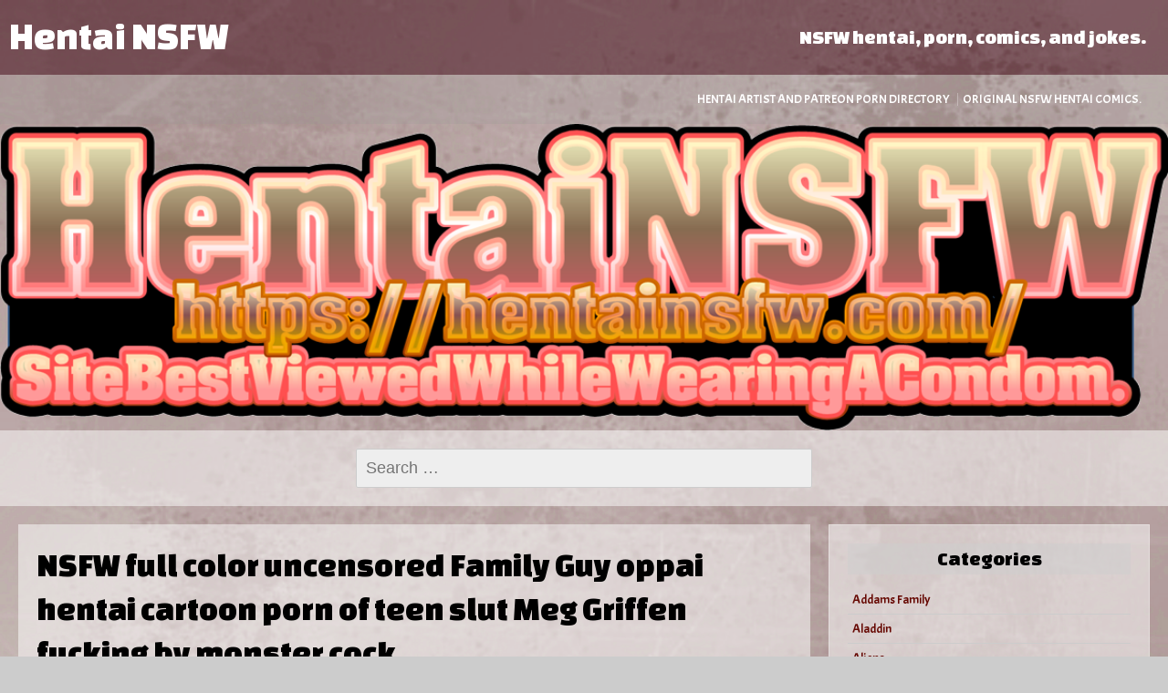

--- FILE ---
content_type: text/html; charset=UTF-8
request_url: https://hentainsfw.com/blog/nsfw-full-color-uncensored-family-guy-oppai-hentai-cartoon-porn-of-teen-slut-meg-griffen-fucking-by-monster-cock/
body_size: 18842
content:
<!DOCTYPE html>
<!--[if IE 7]>
<html class="ie ie7" lang="en-US">
<![endif]-->
<!--[if IE 8]>
<html class="ie ie8" lang="en-US">
<![endif]-->
<!--[if !(IE 7) | !(IE 8) ]><!-->
<html lang="en-US">
<!--<![endif]-->
<head>
	<meta charset="UTF-8">
	<meta name="viewport" content="width=device-width">
	<link rel="pingback" href="https://hentainsfw.com/xmlrpc.php">
	<title>NSFW full color uncensored Family Guy oppai hentai cartoon porn of teen slut Meg Griffen fucking by monster cock. - Hentai NSFW</title>
<meta name='robots' content='max-image-preview:large' />
<link rel='dns-prefetch' href='//secure.gravatar.com' />
<link rel='dns-prefetch' href='//stats.wp.com' />
<link rel='dns-prefetch' href='//fonts.googleapis.com' />
<link rel='dns-prefetch' href='//v0.wordpress.com' />
<link rel="alternate" type="application/rss+xml" title="Hentai NSFW &raquo; Feed" href="https://hentainsfw.com/feed/" />
<link rel="alternate" type="application/rss+xml" title="Hentai NSFW &raquo; Comments Feed" href="https://hentainsfw.com/comments/feed/" />
<link rel="alternate" type="application/rss+xml" title="Hentai NSFW &raquo; NSFW full color uncensored Family Guy oppai hentai cartoon porn of teen slut Meg Griffen fucking by monster cock. Comments Feed" href="https://hentainsfw.com/blog/nsfw-full-color-uncensored-family-guy-oppai-hentai-cartoon-porn-of-teen-slut-meg-griffen-fucking-by-monster-cock/feed/" />
<link rel="alternate" title="oEmbed (JSON)" type="application/json+oembed" href="https://hentainsfw.com/wp-json/oembed/1.0/embed?url=https%3A%2F%2Fhentainsfw.com%2Fblog%2Fnsfw-full-color-uncensored-family-guy-oppai-hentai-cartoon-porn-of-teen-slut-meg-griffen-fucking-by-monster-cock%2F" />
<link rel="alternate" title="oEmbed (XML)" type="text/xml+oembed" href="https://hentainsfw.com/wp-json/oembed/1.0/embed?url=https%3A%2F%2Fhentainsfw.com%2Fblog%2Fnsfw-full-color-uncensored-family-guy-oppai-hentai-cartoon-porn-of-teen-slut-meg-griffen-fucking-by-monster-cock%2F&#038;format=xml" />
<style id='wp-img-auto-sizes-contain-inline-css' type='text/css'>
img:is([sizes=auto i],[sizes^="auto," i]){contain-intrinsic-size:3000px 1500px}
/*# sourceURL=wp-img-auto-sizes-contain-inline-css */
</style>
<style id='wp-emoji-styles-inline-css' type='text/css'>

	img.wp-smiley, img.emoji {
		display: inline !important;
		border: none !important;
		box-shadow: none !important;
		height: 1em !important;
		width: 1em !important;
		margin: 0 0.07em !important;
		vertical-align: -0.1em !important;
		background: none !important;
		padding: 0 !important;
	}
/*# sourceURL=wp-emoji-styles-inline-css */
</style>
<style id='wp-block-library-inline-css' type='text/css'>
:root{--wp-block-synced-color:#7a00df;--wp-block-synced-color--rgb:122,0,223;--wp-bound-block-color:var(--wp-block-synced-color);--wp-editor-canvas-background:#ddd;--wp-admin-theme-color:#007cba;--wp-admin-theme-color--rgb:0,124,186;--wp-admin-theme-color-darker-10:#006ba1;--wp-admin-theme-color-darker-10--rgb:0,107,160.5;--wp-admin-theme-color-darker-20:#005a87;--wp-admin-theme-color-darker-20--rgb:0,90,135;--wp-admin-border-width-focus:2px}@media (min-resolution:192dpi){:root{--wp-admin-border-width-focus:1.5px}}.wp-element-button{cursor:pointer}:root .has-very-light-gray-background-color{background-color:#eee}:root .has-very-dark-gray-background-color{background-color:#313131}:root .has-very-light-gray-color{color:#eee}:root .has-very-dark-gray-color{color:#313131}:root .has-vivid-green-cyan-to-vivid-cyan-blue-gradient-background{background:linear-gradient(135deg,#00d084,#0693e3)}:root .has-purple-crush-gradient-background{background:linear-gradient(135deg,#34e2e4,#4721fb 50%,#ab1dfe)}:root .has-hazy-dawn-gradient-background{background:linear-gradient(135deg,#faaca8,#dad0ec)}:root .has-subdued-olive-gradient-background{background:linear-gradient(135deg,#fafae1,#67a671)}:root .has-atomic-cream-gradient-background{background:linear-gradient(135deg,#fdd79a,#004a59)}:root .has-nightshade-gradient-background{background:linear-gradient(135deg,#330968,#31cdcf)}:root .has-midnight-gradient-background{background:linear-gradient(135deg,#020381,#2874fc)}:root{--wp--preset--font-size--normal:16px;--wp--preset--font-size--huge:42px}.has-regular-font-size{font-size:1em}.has-larger-font-size{font-size:2.625em}.has-normal-font-size{font-size:var(--wp--preset--font-size--normal)}.has-huge-font-size{font-size:var(--wp--preset--font-size--huge)}.has-text-align-center{text-align:center}.has-text-align-left{text-align:left}.has-text-align-right{text-align:right}.has-fit-text{white-space:nowrap!important}#end-resizable-editor-section{display:none}.aligncenter{clear:both}.items-justified-left{justify-content:flex-start}.items-justified-center{justify-content:center}.items-justified-right{justify-content:flex-end}.items-justified-space-between{justify-content:space-between}.screen-reader-text{border:0;clip-path:inset(50%);height:1px;margin:-1px;overflow:hidden;padding:0;position:absolute;width:1px;word-wrap:normal!important}.screen-reader-text:focus{background-color:#ddd;clip-path:none;color:#444;display:block;font-size:1em;height:auto;left:5px;line-height:normal;padding:15px 23px 14px;text-decoration:none;top:5px;width:auto;z-index:100000}html :where(.has-border-color){border-style:solid}html :where([style*=border-top-color]){border-top-style:solid}html :where([style*=border-right-color]){border-right-style:solid}html :where([style*=border-bottom-color]){border-bottom-style:solid}html :where([style*=border-left-color]){border-left-style:solid}html :where([style*=border-width]){border-style:solid}html :where([style*=border-top-width]){border-top-style:solid}html :where([style*=border-right-width]){border-right-style:solid}html :where([style*=border-bottom-width]){border-bottom-style:solid}html :where([style*=border-left-width]){border-left-style:solid}html :where(img[class*=wp-image-]){height:auto;max-width:100%}:where(figure){margin:0 0 1em}html :where(.is-position-sticky){--wp-admin--admin-bar--position-offset:var(--wp-admin--admin-bar--height,0px)}@media screen and (max-width:600px){html :where(.is-position-sticky){--wp-admin--admin-bar--position-offset:0px}}

/*# sourceURL=wp-block-library-inline-css */
</style><style id='global-styles-inline-css' type='text/css'>
:root{--wp--preset--aspect-ratio--square: 1;--wp--preset--aspect-ratio--4-3: 4/3;--wp--preset--aspect-ratio--3-4: 3/4;--wp--preset--aspect-ratio--3-2: 3/2;--wp--preset--aspect-ratio--2-3: 2/3;--wp--preset--aspect-ratio--16-9: 16/9;--wp--preset--aspect-ratio--9-16: 9/16;--wp--preset--color--black: #000000;--wp--preset--color--cyan-bluish-gray: #abb8c3;--wp--preset--color--white: #ffffff;--wp--preset--color--pale-pink: #f78da7;--wp--preset--color--vivid-red: #cf2e2e;--wp--preset--color--luminous-vivid-orange: #ff6900;--wp--preset--color--luminous-vivid-amber: #fcb900;--wp--preset--color--light-green-cyan: #7bdcb5;--wp--preset--color--vivid-green-cyan: #00d084;--wp--preset--color--pale-cyan-blue: #8ed1fc;--wp--preset--color--vivid-cyan-blue: #0693e3;--wp--preset--color--vivid-purple: #9b51e0;--wp--preset--gradient--vivid-cyan-blue-to-vivid-purple: linear-gradient(135deg,rgb(6,147,227) 0%,rgb(155,81,224) 100%);--wp--preset--gradient--light-green-cyan-to-vivid-green-cyan: linear-gradient(135deg,rgb(122,220,180) 0%,rgb(0,208,130) 100%);--wp--preset--gradient--luminous-vivid-amber-to-luminous-vivid-orange: linear-gradient(135deg,rgb(252,185,0) 0%,rgb(255,105,0) 100%);--wp--preset--gradient--luminous-vivid-orange-to-vivid-red: linear-gradient(135deg,rgb(255,105,0) 0%,rgb(207,46,46) 100%);--wp--preset--gradient--very-light-gray-to-cyan-bluish-gray: linear-gradient(135deg,rgb(238,238,238) 0%,rgb(169,184,195) 100%);--wp--preset--gradient--cool-to-warm-spectrum: linear-gradient(135deg,rgb(74,234,220) 0%,rgb(151,120,209) 20%,rgb(207,42,186) 40%,rgb(238,44,130) 60%,rgb(251,105,98) 80%,rgb(254,248,76) 100%);--wp--preset--gradient--blush-light-purple: linear-gradient(135deg,rgb(255,206,236) 0%,rgb(152,150,240) 100%);--wp--preset--gradient--blush-bordeaux: linear-gradient(135deg,rgb(254,205,165) 0%,rgb(254,45,45) 50%,rgb(107,0,62) 100%);--wp--preset--gradient--luminous-dusk: linear-gradient(135deg,rgb(255,203,112) 0%,rgb(199,81,192) 50%,rgb(65,88,208) 100%);--wp--preset--gradient--pale-ocean: linear-gradient(135deg,rgb(255,245,203) 0%,rgb(182,227,212) 50%,rgb(51,167,181) 100%);--wp--preset--gradient--electric-grass: linear-gradient(135deg,rgb(202,248,128) 0%,rgb(113,206,126) 100%);--wp--preset--gradient--midnight: linear-gradient(135deg,rgb(2,3,129) 0%,rgb(40,116,252) 100%);--wp--preset--font-size--small: 13px;--wp--preset--font-size--medium: 20px;--wp--preset--font-size--large: 36px;--wp--preset--font-size--x-large: 42px;--wp--preset--spacing--20: 0.44rem;--wp--preset--spacing--30: 0.67rem;--wp--preset--spacing--40: 1rem;--wp--preset--spacing--50: 1.5rem;--wp--preset--spacing--60: 2.25rem;--wp--preset--spacing--70: 3.38rem;--wp--preset--spacing--80: 5.06rem;--wp--preset--shadow--natural: 6px 6px 9px rgba(0, 0, 0, 0.2);--wp--preset--shadow--deep: 12px 12px 50px rgba(0, 0, 0, 0.4);--wp--preset--shadow--sharp: 6px 6px 0px rgba(0, 0, 0, 0.2);--wp--preset--shadow--outlined: 6px 6px 0px -3px rgb(255, 255, 255), 6px 6px rgb(0, 0, 0);--wp--preset--shadow--crisp: 6px 6px 0px rgb(0, 0, 0);}:where(.is-layout-flex){gap: 0.5em;}:where(.is-layout-grid){gap: 0.5em;}body .is-layout-flex{display: flex;}.is-layout-flex{flex-wrap: wrap;align-items: center;}.is-layout-flex > :is(*, div){margin: 0;}body .is-layout-grid{display: grid;}.is-layout-grid > :is(*, div){margin: 0;}:where(.wp-block-columns.is-layout-flex){gap: 2em;}:where(.wp-block-columns.is-layout-grid){gap: 2em;}:where(.wp-block-post-template.is-layout-flex){gap: 1.25em;}:where(.wp-block-post-template.is-layout-grid){gap: 1.25em;}.has-black-color{color: var(--wp--preset--color--black) !important;}.has-cyan-bluish-gray-color{color: var(--wp--preset--color--cyan-bluish-gray) !important;}.has-white-color{color: var(--wp--preset--color--white) !important;}.has-pale-pink-color{color: var(--wp--preset--color--pale-pink) !important;}.has-vivid-red-color{color: var(--wp--preset--color--vivid-red) !important;}.has-luminous-vivid-orange-color{color: var(--wp--preset--color--luminous-vivid-orange) !important;}.has-luminous-vivid-amber-color{color: var(--wp--preset--color--luminous-vivid-amber) !important;}.has-light-green-cyan-color{color: var(--wp--preset--color--light-green-cyan) !important;}.has-vivid-green-cyan-color{color: var(--wp--preset--color--vivid-green-cyan) !important;}.has-pale-cyan-blue-color{color: var(--wp--preset--color--pale-cyan-blue) !important;}.has-vivid-cyan-blue-color{color: var(--wp--preset--color--vivid-cyan-blue) !important;}.has-vivid-purple-color{color: var(--wp--preset--color--vivid-purple) !important;}.has-black-background-color{background-color: var(--wp--preset--color--black) !important;}.has-cyan-bluish-gray-background-color{background-color: var(--wp--preset--color--cyan-bluish-gray) !important;}.has-white-background-color{background-color: var(--wp--preset--color--white) !important;}.has-pale-pink-background-color{background-color: var(--wp--preset--color--pale-pink) !important;}.has-vivid-red-background-color{background-color: var(--wp--preset--color--vivid-red) !important;}.has-luminous-vivid-orange-background-color{background-color: var(--wp--preset--color--luminous-vivid-orange) !important;}.has-luminous-vivid-amber-background-color{background-color: var(--wp--preset--color--luminous-vivid-amber) !important;}.has-light-green-cyan-background-color{background-color: var(--wp--preset--color--light-green-cyan) !important;}.has-vivid-green-cyan-background-color{background-color: var(--wp--preset--color--vivid-green-cyan) !important;}.has-pale-cyan-blue-background-color{background-color: var(--wp--preset--color--pale-cyan-blue) !important;}.has-vivid-cyan-blue-background-color{background-color: var(--wp--preset--color--vivid-cyan-blue) !important;}.has-vivid-purple-background-color{background-color: var(--wp--preset--color--vivid-purple) !important;}.has-black-border-color{border-color: var(--wp--preset--color--black) !important;}.has-cyan-bluish-gray-border-color{border-color: var(--wp--preset--color--cyan-bluish-gray) !important;}.has-white-border-color{border-color: var(--wp--preset--color--white) !important;}.has-pale-pink-border-color{border-color: var(--wp--preset--color--pale-pink) !important;}.has-vivid-red-border-color{border-color: var(--wp--preset--color--vivid-red) !important;}.has-luminous-vivid-orange-border-color{border-color: var(--wp--preset--color--luminous-vivid-orange) !important;}.has-luminous-vivid-amber-border-color{border-color: var(--wp--preset--color--luminous-vivid-amber) !important;}.has-light-green-cyan-border-color{border-color: var(--wp--preset--color--light-green-cyan) !important;}.has-vivid-green-cyan-border-color{border-color: var(--wp--preset--color--vivid-green-cyan) !important;}.has-pale-cyan-blue-border-color{border-color: var(--wp--preset--color--pale-cyan-blue) !important;}.has-vivid-cyan-blue-border-color{border-color: var(--wp--preset--color--vivid-cyan-blue) !important;}.has-vivid-purple-border-color{border-color: var(--wp--preset--color--vivid-purple) !important;}.has-vivid-cyan-blue-to-vivid-purple-gradient-background{background: var(--wp--preset--gradient--vivid-cyan-blue-to-vivid-purple) !important;}.has-light-green-cyan-to-vivid-green-cyan-gradient-background{background: var(--wp--preset--gradient--light-green-cyan-to-vivid-green-cyan) !important;}.has-luminous-vivid-amber-to-luminous-vivid-orange-gradient-background{background: var(--wp--preset--gradient--luminous-vivid-amber-to-luminous-vivid-orange) !important;}.has-luminous-vivid-orange-to-vivid-red-gradient-background{background: var(--wp--preset--gradient--luminous-vivid-orange-to-vivid-red) !important;}.has-very-light-gray-to-cyan-bluish-gray-gradient-background{background: var(--wp--preset--gradient--very-light-gray-to-cyan-bluish-gray) !important;}.has-cool-to-warm-spectrum-gradient-background{background: var(--wp--preset--gradient--cool-to-warm-spectrum) !important;}.has-blush-light-purple-gradient-background{background: var(--wp--preset--gradient--blush-light-purple) !important;}.has-blush-bordeaux-gradient-background{background: var(--wp--preset--gradient--blush-bordeaux) !important;}.has-luminous-dusk-gradient-background{background: var(--wp--preset--gradient--luminous-dusk) !important;}.has-pale-ocean-gradient-background{background: var(--wp--preset--gradient--pale-ocean) !important;}.has-electric-grass-gradient-background{background: var(--wp--preset--gradient--electric-grass) !important;}.has-midnight-gradient-background{background: var(--wp--preset--gradient--midnight) !important;}.has-small-font-size{font-size: var(--wp--preset--font-size--small) !important;}.has-medium-font-size{font-size: var(--wp--preset--font-size--medium) !important;}.has-large-font-size{font-size: var(--wp--preset--font-size--large) !important;}.has-x-large-font-size{font-size: var(--wp--preset--font-size--x-large) !important;}
/*# sourceURL=global-styles-inline-css */
</style>

<style id='classic-theme-styles-inline-css' type='text/css'>
/*! This file is auto-generated */
.wp-block-button__link{color:#fff;background-color:#32373c;border-radius:9999px;box-shadow:none;text-decoration:none;padding:calc(.667em + 2px) calc(1.333em + 2px);font-size:1.125em}.wp-block-file__button{background:#32373c;color:#fff;text-decoration:none}
/*# sourceURL=/wp-includes/css/classic-themes.min.css */
</style>
<link rel='stylesheet' id='sgwindow-style-css' href='https://hentainsfw.com/wp-content/themes/sg-window/style.css?ver=6.9' type='text/css' media='all' />
<link rel='stylesheet' id='sggrid-style-css' href='https://hentainsfw.com/wp-content/themes/sg-grid/style.css?ver=6.9' type='text/css' media='all' />
<link rel='stylesheet' id='sgwindow-colors-css' href='https://hentainsfw.com/wp-content/themes/sg-window/css/scheme-0.css?ver=05.08.2015' type='text/css' media='all' />
<link rel='stylesheet' id='sggrid-colors-css' href='https://hentainsfw.com/wp-content/themes/sg-grid/css/scheme-0.css?ver=6.9' type='text/css' media='all' />
<link rel='stylesheet' id='sgwindow-genericons-css' href='https://hentainsfw.com/wp-content/themes/sg-window/genericons/genericons.css?ver=05.08.2015' type='text/css' media='all' />
<link rel='stylesheet' id='sgwindow-fonts-css' href='//fonts.googleapis.com/css?family=Acme%7CChanga+One%7CChanga+One:300,400&#038;latin,latin-ext' type='text/css' media='all' />
<link rel='stylesheet' id='sgwindow-page-css' href='https://hentainsfw.com/wp-content/themes/sg-window/inc/css/page.css?ver=6.9' type='text/css' media='all' />
<link rel='stylesheet' id='sgwindow-one-page-nav-css' href='https://hentainsfw.com/wp-content/themes/sg-window/inc/css/one-page.css?ver=6.9' type='text/css' media='all' />
<link rel='stylesheet' id='sgwindow-image-css' href='https://hentainsfw.com/wp-content/themes/sg-window/inc/css/image.css?ver=6.9' type='text/css' media='all' />
<link rel='stylesheet' id='sgwindow-button-css' href='https://hentainsfw.com/wp-content/themes/sg-window/inc/css/button.css?ver=6.9' type='text/css' media='all' />
<link rel='stylesheet' id='sgwindow-sidebar-widget-css' href='https://hentainsfw.com/wp-content/themes/sg-window/inc/css/sidebar-widget.css?ver=6.9' type='text/css' media='all' />
<link rel='stylesheet' id='sgwindow-slider-css-css' href='https://hentainsfw.com/wp-content/themes/sg-window/inc/css/slider.css?ver=6.9' type='text/css' media='all' />
<link rel='stylesheet' id='sharedaddy-css' href='https://hentainsfw.com/wp-content/plugins/jetpack/modules/sharedaddy/sharing.css?ver=15.3.1' type='text/css' media='all' />
<link rel='stylesheet' id='social-logos-css' href='https://hentainsfw.com/wp-content/plugins/jetpack/_inc/social-logos/social-logos.min.css?ver=15.3.1' type='text/css' media='all' />
<link rel='stylesheet' id='comiceasel-style-css' href='https://hentainsfw.com/wp-content/plugins/comic-easel/css/comiceasel.css?ver=6.9' type='text/css' media='all' />
<script type="text/javascript" src="https://hentainsfw.com/wp-includes/js/jquery/jquery.min.js?ver=3.7.1" id="jquery-core-js"></script>
<script type="text/javascript" src="https://hentainsfw.com/wp-includes/js/jquery/jquery-migrate.min.js?ver=3.4.1" id="jquery-migrate-js"></script>
<script type="text/javascript" src="https://hentainsfw.com/wp-content/themes/sg-window/inc/js/one-page-nav.js?ver=6.9" id="sgwindow-sidebar-nav-js"></script>
<script type="text/javascript" src="https://hentainsfw.com/wp-content/themes/sg-window/inc/js/portfolio-nav.js?ver=6.9" id="sgwindow-portfolio-nav-js"></script>
<script type="text/javascript" src="https://hentainsfw.com/wp-content/themes/sg-window/inc/js/slider.js?ver=6.9" id="sgwindow-slider-js"></script>
<link rel="https://api.w.org/" href="https://hentainsfw.com/wp-json/" /><link rel="alternate" title="JSON" type="application/json" href="https://hentainsfw.com/wp-json/wp/v2/posts/1098" /><link rel="EditURI" type="application/rsd+xml" title="RSD" href="https://hentainsfw.com/xmlrpc.php?rsd" />
<meta name="generator" content="WordPress 6.9" />
<link rel='shortlink' href='https://wp.me/p78ruj-hI' />
	<style>img#wpstats{display:none}</style>
		<meta name="Comic-Easel" content="1.15" />
<meta name="Referrer" content="" />
		<style type="text/css"> 	
				
				
			.flex .entry-meta,
			.flex .entry-meta a {
				font-size: 0;
			}
		
				
		.site-title h1,
		.site-title a {
			color: #ffffff;
		}
		
		.background-fixed {
			bckground: repeat  top center fixed;
			background-image: url(https://hentainsfw.com/wp-content/uploads/2018/03/cum-splatter-hentai-porn.png);		
		}
		
		.site-content {
			-ms-flex-order: 1;     
			-webkit-order: 1;     
			order: 1;
		}
		
		.sidebar-1 {
			-ms-flex-order: 2;     
			-webkit-order:  2;  
			order:  2;
		}

		.sidebar-2 {
			-ms-flex-order: 3; 
			-webkit-order:  3;  
			order:  3;
		}
		
				
		
		.sidebar-before-footer,
		.header-wrap {
			max-width: 1680px;
		}
		
		.sidebar-before-footer,
		.header-wrap,
		.site {		
			max-width: 1680px;
		}	

		.main-wrapper.no-sidebar {
			max-width: 1360px;
		}	
		
		@media screen and (min-width: 1680px) {
			.image-wrapper {
				max-width: 1680px;
			}
		}
				
		.sidebar-footer .widget-area,
		.wide .widget > input,
		.wide .widget > form,
		.sidebar-before-footer .widget > div,
		.sidebar-before-footer .widget-area .widget > ul,
		.sidebar-top-full .widget-area .widget > div,
		.sidebar-top-full .widget-area .widget > ul {
			max-width: 1360px;
			margin-left: auto;
			margin-right: auto;
		}
		
		.site .wide .widget-area .main-wrapper.no-sidebar {
			margin: 0 auto;
			max-width: 1360px;
		}
		
		.sidebar-footer .widget-area,
		.wide .widget > input,
		.wide .widget > form,
		.sidebar-before-footer .widget > div,
		.sidebar-before-footer .widget-area .widget > ul,
		.sidebar-top-full .widget-area .widget > div,
		.sidebar-top-full .widget-area .widget > ul,
		.widget.sgwindow_side_bar .widget-title,
		.widget.sgwindow_side_bar .widgettitle,
		.text-container,
		.main-wrapper {
			max-width: 1360px;
		}
		
		.my-image {
			height: 100px;
		}
		
		@media screen and (min-width: 388.57142857143px) {		
			.my-image {
				height: 114.28571428571px;
			}
		}
		
		@media screen and (min-width: 453.33333333333px) {		
			.my-image {
				height: 133.33333333333px;
			}
		}
		@media screen and (min-width: 544px) {		
			.my-image {
				height: 160px;
			}
		}
		@media screen and (min-width: 680px) {		
			.my-image {
				height: 200px;
			}
		}
		@media screen and (min-width: 906.66666666667px) {		
			.my-image {
				height: 266.66666666667px;
			}
		}
		@media screen and (min-width: 1133.3333333333px) {		
			.my-image {
				height: 400px;
			}
		}
		
		/* set width of column in px */
		@media screen and (min-width: 960px) {
	
			.content {
				-ms-flex-order: 1;     
				-webkit-order: 1;  
				order: 1;
			}

			.sidebar-1 {
				-ms-flex-order: 2;     
				-webkit-order: 2;  
				order: 2;
			}

			.sidebar-2 {
				-ms-flex-order: 3;     
				-webkit-order: 3;  
				order: 3;
			}
		
			.main-wrapper {
				-webkit-flex-flow: nowrap;
				-ms-flex-flow: nowrap;
				flex-flow: nowrap;
			}
			
			.sidebar-1,
			.sidebar-2 {
				display: block;
			}
	
			.sidebar-1 .column {
				padding: 0 20px 0 0;
			}
			
			.sidebar-2 .column {
				padding: 0 0 0 20px;
			}
				
			.site-content {
				-ms-flex-order: 2;     
				-webkit-order: 2;  
				order: 2;
			}
	
			.sidebar-1 {
				-ms-flex-order: 1;     
				-webkit-order: 1;  
				order: 1;
			}

			.sidebar-2 {
				-ms-flex-order: 3;     
				-webkit-order: 3;  
				order: 3;
			}
			
			.two-sidebars .sidebar-1 {
				width: 22%;
			}

			.two-sidebars .sidebar-2 {
				width: 22%;
			}
			.two-sidebars .site-content {
				width: 56%;
			}
			
			.left-sidebar .sidebar-1 {
				width: 30%;
			}
			.left-sidebar .site-content {
				width: 70%;
			}
			
			.right-sidebar .sidebar-2 {
				width: 30%;
			}	
			.right-sidebar .site-content {
				width: 70%;
			}	
		
			/* widget-sidebar */
			.sidebar-footer-content,
			.site .widget-sidebar-wrapper {

				-webkit-flex-flow: nowrap;
				-ms-flex-flow: nowrap;
				flex-flow: nowrap;
			}
			.my-sidebar-layout {
				margin: 20px 20px 20px 0;
				border: 1px solid #ccc;
			}
			.my-sidebar-layout:first-child {
				margin: 20px;
			}
			
		}
		
		@media screen and (min-width: 1360px) {
			
			/* image widget */

			.wide .small.flex-column-2 .column-4 .element .entry-title,
			.wide .small.flex-column-2 .column-4 .element p,
			.wide .small.flex-column-2 .column-4 .element a,
			.wide .small.flex-column-2 .column-3 .element .entry-title,
			.wide .small.flex-column-2 .column-3 .element p,
			.wide .small.flex-column-2 .column-3 .element a {
				font-size: 14px;
			}
			
			.wide .small.flex-column-2 .column-2 .element .entry-title,
			.wide .small.flex-column-2 .column-1 .element .entry-title {
				display: block;
				font-size: 14px;
			}

			.wide .small.flex-column-2 .column-2 .element p,
			.wide .small.flex-column-2 .column-2 .element a,
			.wide .small.flex-column-2 .column-1 .element p,
			.wide .small.flex-column-2 .column-1 .element a {
				display: block;
				font-size: 14px;
			}
			
			.wide .small.flex-column-4 .column-2 .element .entry-title,
			.wide .small.flex-column-4 .column-1 .element .entry-title,
			.wide .small.flex-column-3 .column-2 .element .entry-title,
			.wide .small.flex-column-3 .column-2 .element .entry-title,
			.wide .small.flex-column-2 .column-2 .element .entry-title,
			.wide .small.flex-column-2 .column-1 .element .entry-title {
				display: block;
				font-size: 14px;
			}

			.wide .small.flex-column-4 .column-2 .element p,
			.wide .small.flex-column-4 .column-1 .element p,
			.wide .small.flex-column-3 .column-2 .element p,
			.wide .small.flex-column-3 .column-1 .element p {
				display: block;
				font-size: 12px;
			}
			
			.wide .small.flex-column-1 .column-4 .element .entry-title,
			.wide .small.flex-column-1 .column-3 .element .entry-title,
			.wide .small.flex-column-1 .column-4 .element .link,
			.wide .small.flex-column-1 .column-3 .element .link,
			.wide .small.flex-column-1 .column-4 .element p,
			.wide .small.flex-column-1 .column-3 .element p {
				font-size: 16px;
			}
			
			.wide .small.flex-column-1 .column-2 .element .entry-title,
			.wide .small.flex-column-1 .column-1 .element .entry-title,
			.wide .small.flex-column-1 .column-2 .element .link,
			.wide .small.flex-column-1 .column-1 .element .link,
			.wide .small.flex-column-1 .column-2 .element p,
			.wide .small.flex-column-1 .column-1 .element p {
				font-size: 18px;
			}
			
			.my-sidebar-layout {
				margin: 20px 20px 20px 0;
				border: 1px solid #ccc;
			}
			.my-sidebar-layout:first-child {
				margin: 20px 20px 20px 0;
			}
			.my-sidebar-layout:last-child {
				margin: 20px 0 20px 0;
			}
						
		}
		
	 }

	</style>
		<style type="text/css">	
		
		.widget.sgwindow_recent_posts .content article footer a,
		.content-container article .entry-content a,
		.comments-link a,
		.category-list a,
		.featured-post,
		.logged-in-as a,
		.site .edit-link,
		.jetpack-widget-tag-nav,
		.jetpack-widget-nav,
		.content footer a {
			color: #e23318;
		}		
		
		.entry-header .entry-title a {
			color: #c61f65;
		}
		
		a:hover,
		.widget.sgwindow_recent_posts .content article footer a:hover,
		.content-container .entry-content a:hover,
		.comments-link a:hover,
		.comment-author.vcard a:hover,
		.comment-metadata a:hover,
		.entry-meta a:hover,
		.site-title a:hover,
		.site .author.vcard a:hover,
		.entry-header .entry-title a:hover,
		.site .widget .entry-meta a:hover,
		.category-list a:hover {
			color: #dd3333;
		}

		.site-description h2 {
			color: #ffffff;
		}
		
		entry-header .entry-title a,
		h1,
		h2,
		h3,
		h4,
		h5,
		h6 {
			color: #000000;
		}
		
		.site-title h1 a {
			color: #ffffff;

		}
	</style>
		<style type="text/css"> 
	
	.site {
			font-family: 'Acme', sans-serif;
			font-size: 16px;
	}
	
	h1,
	h2,
	h3,
	h4,
	h5,
	h6 {
		font-weight: normal;
			font-family: 'Changa One', sans-serif;
		}
	
			.site .site-title h1,
		.site-title a  {
		font-family: 'Changa One', sans-serif;
	}
		

	@media screen and (min-width: 680px) {
		h1 {
			font-size:36px;
		}
	}

	
	</style>
		<style type="text/css"> 	
	
	.boxed-site .site {
		width: 94%;
	}

	/* Top Menu */

		.sg-site-header-1 {
			background: rgba(56,0,14,0.5);
		}		
		
		.head-wrapper {
			background: transparent;
		}
	
		.top-1-navigation ul {
			background-color: #ffffff;
		}

		.top-1-navigation .horisontal-navigation li a {
			color: #840000;
		}	

		.top-1-navigation {
			background-color: rgba(150,150,150,0.9);
		}

		.top-1-navigation .horisontal-navigation li ul {
			background-color: #ffffff;
		}

		.top-1-navigation .horisontal-navigation li ul li a {
			color: #840000;
		}

		.top-1-navigation .horisontal-navigation li ul .current-menu-ancestor > a,
		.top-1-navigation .horisontal-navigation li ul .current_page_ancestor > a {
			background-color: #840000;
			color: #ffffff;
		}	
		
		
		/* Second Top Menu */
		
		.top-navigation ul {
			background-color: #1c1c1c;
		}

		.top-navigation .horisontal-navigation li a {
			color: #c99588;
		}			
		
		.top-navigation .horisontal-navigation li a:hover,
		.top-navigation .horisontal-navigation li ul li a:hover {
			color: #f4f4f4;
		}	
		
		.top-navigation {
			background-color: rgba(150,150,150,0.2);
		}

		.top-navigation .horisontal-navigation li ul {
			background-color: #1c1c1c;
		}

		.top-navigation .horisontal-navigation li ul li a {
			color: #c99588;
		}

		.top-navigation .horisontal-navigation li ul .current-menu-ancestor > a,
		.top-navigation .horisontal-navigation li ul .current_page_ancestor > a {
			background-color: #c99588;
			color: #1c1c1c ;
		}
		
		/* Footer Menu */
		
		#footer-navigation ul {
			background-color: #ffffff;
		}

		#footer-navigation .horisontal-navigation li a {
			color: #13297a;
		}	
		
		.site-info,
		#footer-navigation {
			background-color: rgba(79,0,44,0.8);
			color: #000000;
		}

		.site-info,
		.site-info a,
		#footer-navigation .horisontal-navigation li a {
			color: #ffffff;
		}	

		#footer-navigation .horisontal-navigation li ul {
			background-color: #ffffff;
		}

		#footer-navigation .horisontal-navigation li ul li a {
			color: #13297a;
		}
		
		#footer-navigation .horisontal-navigation li ul .current-menu-item > a,
		#footer-navigation .horisontal-navigation li ul .current-menu-ancestor > a {
			background-color: #13297a;
			color: #ffffff;
		}
		
		@media screen and (min-width: 680px) {
			.site .content {
				font-size: 16px;
			}
			
			.top-1-navigation ul {
				background-color: transparent;
			}

			.top-1-navigation .horisontal-navigation li a {
				color: #7c2900;
			}
			
			.top-navigation ul {
				background-color: transparent;
			}

			.top-navigation .horisontal-navigation li a {
				color: #ffffff;
			}
			
			#footer-navigation ul {
				background-color: transparent;
			}

			#footer-navigation .horisontal-navigation li a {
				color: #ffffff;
			}
		}
		
		/* Widget Menu */
		
		.wide .widget.widget_nav_menu {
			background-color: rgba(255,255,255,0.6);
		}

		.wide .widget.widget_nav_menu .menu li ul li a {
			color: #890d00;
		}
		
		.wide .widget.widget_nav_menu .menu > li a {
			color: #f46a38;
		}

		.wide .widget.widget_nav_menu .menu > li ul li a:hover,
		.wide .widget.widget_nav_menu .menu > li a:hover {
			color: #dd3333;
		}
		
		.wide .widget.widget_nav_menu > div > .menu > li > a {
			border-bottom: 10px solid #d1d1d1;
		}
		
		/* Top Sidebar */
		
		.sidebar-top-full .widget {
			background-color:rgba(0,0,0,0);
		}	
		
		th,
		td,
		.sidebar-top-full .widget ul li:before,
		.sidebar-top-full .widget {
			color: #5e5e5e;
		}
		.sidebar-top-full .widget a {
			color: #5e0b0b;
		}
		.sidebar-top-full .widget a:hover {
			color: #dd3333;
		}		
		.sidebar-top-full .widget .widgettitle,
		.sidebar-top-full .widget .widget-title {
			background: rgba(255,255,255,1);
			color: #000000;
		}
		
		/* Before Footer Sidebar */
		
		.sidebar-before-footer .widget {
			background-color:rgba(255,255,255,0.6);
		}
		
		th,
		td,
		.sidebar-before-footer .widget ul li:before,
		.sidebar-before-footer .widget {
			color: #5e5e5e;
		}
		
		.sidebar-before-footer a {
			color: #1e73be;
		}
		
		.sidebar-before-footer a:hover {
			color: #dd3333;
		}
		
		.sidebar-before-footer .widget .widgettitle,
		.sidebar-before-footer .widget .widget-title {
			background: rgba(255,255,255,0.5);
			color: #000000;
		}
		
		/* Footer Sidebar */
		
		.sidebar-footer {
			background-color: rgba(255,255,255,1);
		}
		
		td,
		.sidebar-footer .widgettitle,
		.sidebar-footer .widget-title,
		.sidebar-footer .widget {
			color: #666666;
		}
		.sidebar-footer .widget a {
			color: #1e73be;
		}
		th,
		.sidebar-footer .widget a:hover {
			color: #dd3333;
		}
		
		/* Column sidebar */

		.main-area {
			background-color:rgba(255,255,255,0);
		}
		
		td,
		#sidebar-1 .widget-area .column .widget,
		.column .widget {
			color: #5b5b5b;
		}

		#sidebar-1 .widget-area .column .widget a,
		.wide .column .widget.widget_nav_menu .menu > li a,
		.wide .column .widget.widget_nav_menu .menu li ul li a,		
		.column a {
			color: #660802;
		}
		
		th,
		#sidebar-1 .widget-area .column .widget a:hover,
		.wide .column .widget.widget_nav_menu .menu > li a:hover,
		.column a:hover {
			color: #dd3333;
		}
		
		#sidebar-1 .widget-area .column .widget .widgettitle,
		#sidebar-1 .widget-area .column .widget .widget-title,
		.column .widget .widgettitle,
		.column .widget .widget-title {
			background: rgba(206,206,206,0.5);
			color: #000000;
		}
		
		#sidebar-1 .widget-area .column .widget,
		.wide .column .widget.widget_nav_menu,
		.column .widget {
			background: rgba(255,255,255,0.5);
		}	

		.column .widget {
			border: 1px solid rgba(255,255,255,0.3);
		}
		
		/* content */
		
		.woo-shop .woocommerce-result-count,
		.woo-shop .woocommerce-pagination,
		.woo-shop .page-title,
		.woo-shop .products > li,
		.flex .content-container,
		#woocommerce-wrapper,
		.header-wrapper,
		.content-search,
		.comments-area,
		.nav-link,
		.pagination.loop-pagination,
		.content-container,
		.nothing-found,
		.archive-header {
			background: rgba(255,255,255,0.5);
			color: #060a3f;
		}
		
		.entry-date a:hover:before,
		.author.vcard a:hover:before,
		.edit-link a:hover:before,
		.tag a:hover:before,
		.content .project a:hover:before,
		.tags a:hover:before,
		.content .project-list a:hover:before,
		.category-list a:hover:before,
		.comments-link a:hover:before {
			text-shadow: 5px 1px 10px rgba(0,0,0,0.5);
		}
		
		.woo-shop .woocommerce-breadcrumb a,
		.woo-shop .woocommerce-breadcrumb,
		.woo-shop .orderby {
			color: #060a3f;
		}
		
		.project-list a:hover,
		.category-list a:hover,
		.tags a:hover {
			box-shadow: 5px 1px 10px rgba(0,0,0,0.5);
		}
		
		.woo-shop .woocommerce-breadcrumb {
			border-bottom: 5px solid rgba(255,255,255,0.5);
		}
		
			/* Sidebar Widget */
			
			#page .widget.sgwindow_side_bar > .widget-title,
			#page .widget.sgwindow_side_bar > .widgettitle {
				background-color:transparent;
				border: 1px solid transparent;
			}
			
			.widget.sgwindow_side_bar {
				background: transparent;
			}
			
			.my-sidebar-layout {
				background: transparent;
				border: 1px solid transparent;
			}
			
			.my-sidebar-layout .widget .entry-content,
			.my-sidebar-layout .widget h1,
			.my-sidebar-layout .widget h3,
			.my-sidebar-layout .widget h4,
			.my-sidebar-layout .widget h5,
			.my-sidebar-layout .widget h6,
			.my-sidebar-layout .widget {
				color:transparent;
			}
			
			.my-sidebar-layout .widget a,
			.my-sidebar-layout li a,
			.my-sidebar-layout .column a {
				color:transparent;
			}			
			
			#page .widget .my-sidebar-layout .widget .widget-title,
			#page .widget .my-sidebar-layout .widget .widgettitle {
				background-color:transparent;
				color:transparent;
			}

		
				
				
			.woo-shop .woocommerce-result-count,
			.woocommerce-pagination,
			.woo-shop .page-title,
			.nav-link,
			.comment-body,
			.comments-area,
			.pagination.loop-pagination,
			.archive-header,
			.nothing-found,
			.content-container {
				border: 1px solid rgba(219,219,219,0);
			}
			
				
		
		.menu-top.position-fixed {
			box-shadow: 0 0 4px 4px rgba(219,219,219,0);
		}
		
		.site-content .entry-title {
			border-bottom: 1px solid rgba(219,219,219,0);
		}
		
		/* widget buttons */
		.widget.sgwindow_widget_button {
			background: rgba(178,178,178,0.5);
		}
		
		.widget.sgwindow_widget_button .sgwindow-link {
			background: rgba(17,34,51,1);
		}		
		
		.widget.sgwindow_widget_button a {
			color: #ffffff;
		}
		.widget.sgwindow_widget_button a:hover {
			color: #ffffff;
		}
		.widget.sgwindow_widget_button .sgwindow-link {
			border-color: rgba(255,255,255,1);
		}
		.widget.sgwindow_widget_button .sgwindow-link:hover {
			box-shadow: 0 0 4px 4px rgba(255,255,255,1);
		}

	</style>
	
<!-- Jetpack Open Graph Tags -->
<meta property="og:type" content="article" />
<meta property="og:title" content="NSFW full color uncensored Family Guy oppai hentai cartoon porn of teen slut Meg Griffen fucking by monster cock." />
<meta property="og:url" content="https://hentainsfw.com/blog/nsfw-full-color-uncensored-family-guy-oppai-hentai-cartoon-porn-of-teen-slut-meg-griffen-fucking-by-monster-cock/" />
<meta property="og:description" content="NSFW full color uncensored Family Guy oppai hentai sex cartoon porn illustration of teen slut Meg Griffen fucked a huge monster cock in xxx hardcore fan service parody art." />
<meta property="article:published_time" content="2018-06-20T08:41:22+00:00" />
<meta property="article:modified_time" content="2018-06-22T11:17:58+00:00" />
<meta property="og:site_name" content="Hentai NSFW" />
<meta property="og:image" content="https://hentainsfw.com/wp-content/uploads/2018/06/NSFWhentai-familyguy-cartoonporn-teensex-meggriffin.jpg" />
<meta property="og:image:width" content="1750" />
<meta property="og:image:height" content="2304" />
<meta property="og:image:alt" content="nsfw oppai hentai FamilyGuy MegGriffin" />
<meta property="og:locale" content="en_US" />
<meta name="twitter:text:title" content="NSFW full color uncensored Family Guy oppai hentai cartoon porn of teen slut Meg Griffen fucking by monster cock." />
<meta name="twitter:image" content="https://hentainsfw.com/wp-content/uploads/2018/06/NSFWhentai-familyguy-cartoonporn-teensex-meggriffin.jpg?w=640" />
<meta name="twitter:image:alt" content="nsfw oppai hentai FamilyGuy MegGriffin" />
<meta name="twitter:card" content="summary_large_image" />

<!-- End Jetpack Open Graph Tags -->
<link rel="canonical" href="https://hentainsfw.com/blog/nsfw-full-color-uncensored-family-guy-oppai-hentai-cartoon-porn-of-teen-slut-meg-griffen-fucking-by-monster-cock/" />
<meta name="description" content="NSFW full color uncensored Family Guy oppai hentai sex cartoon porn illustration of teen slut Meg Griffen fucked a huge monster cock in xxx hardcore fan service parody art. ..." /><meta name="title" content="NSFW full color uncensored Family Guy oppai hentai cartoon porn of teen slut Meg Griffen fucking by monster cock. - Hentai NSFW" /><link rel="icon" href="https://hentainsfw.com/wp-content/uploads/2017/03/cropped-pic_chara_0c-32x32.jpg" sizes="32x32" />
<link rel="icon" href="https://hentainsfw.com/wp-content/uploads/2017/03/cropped-pic_chara_0c-192x192.jpg" sizes="192x192" />
<link rel="apple-touch-icon" href="https://hentainsfw.com/wp-content/uploads/2017/03/cropped-pic_chara_0c-180x180.jpg" />
<meta name="msapplication-TileImage" content="https://hentainsfw.com/wp-content/uploads/2017/03/cropped-pic_chara_0c-270x270.jpg" />
<style id="kirki-inline-styles"></style></head>

<body data-rsssl=1 class="wp-singular post-template-default single single-post postid-1098 single-format-standard wp-theme-sg-window wp-child-theme-sg-grid custom-background header-text-is-on google-fonts-on">
	<div id="page" class="hfeed site">

		<!-- Header -->
		<header id="masthead" class="site-header" role="banner">	
		
				<div id="sg-site-header" class="sg-site-header">
				
	<div class="menu-top">
		<!-- First Top Menu -->		
		<div class="nav-container top-1-navigation">						
						<div class="clear"></div>
		</div><!-- .top-1-navigation .nav-container -->

	<div class="sg-site-header-1">
		
		<div class="site-title">
			<h1><a href="https://hentainsfw.com/" rel="home">Hentai NSFW</a></h1>
		</div><!-- .site-title -->
		<!-- Dscription -->
		<div class="site-description">
			<h2>NSFW hentai, porn, comics, and jokes.</h2>
		</div><!-- .site-description -->
		
	</div><!-- .sg-site-header-1 -->
			
			<!-- Second Top Menu -->	
			
				<div class="nav-container top-navigation">
					<nav class="horisontal-navigation menu-2" role="navigation">
												<span class="toggle"><span class="menu-toggle"></span></span>
						<div class="nav-horizontal"><ul><li class="page_item page-item-6"><a href="https://hentainsfw.com/hentai-artist-and-patreon-porn-directory/">Hentai Artist and Patreon Porn Directory</a></li><li class="page_item page-item-46"><a href="https://hentainsfw.com/porn-comics/">Original NSFW Hentai Comics.</a></li></ul></div>					</nav><!-- .menu-2 .horisontal-navigation -->
					<div class="clear"></div>
				</div><!-- .top-navigation.nav-container -->
				
					</div><!-- .menu-top  -->
	</div><!-- .sg-site-header -->
			
		</header><!-- #masthead -->

		<div class="sg-header-area">
			<div class="header-wrap">
	
					
			<!-- Banner -->
			<div class="image-container">
				<div class="image-wrapper">
					<a href="https://hentainsfw.com/">
						<img src="https://hentainsfw.com/wp-content/uploads/2016/07/cropped-HentaiNSFW-1200-2.png" class="header-image" width="1200" height="315" alt="" />
					</a>
				</div>
			</div>
			
		
<div id="sidebar-1" class="sidebar-top-full wide">
	<div class="widget-area">
			
					<div class="widget widget_search"><form role="search" method="get" class="search-form" action="https://hentainsfw.com/">
				<label>
					<span class="screen-reader-text">Search for:</span>
					<input type="search" class="search-field" placeholder="Search &hellip;" value="" name="s" />
				</label>
				<input type="submit" class="search-submit" value="Search" />
			</form></div>			
				</div><!-- .widget-area -->
</div><!-- .sidebar-top-full -->
			
			</div><!-- .header-wrap -->
		</div><!-- .sg-header-area -->

	<div class="main-area"><div class="main-wrapper right-sidebar ">
	
	<div class="site-content"> 
							
					<div class="content"> 

				<div class="content-container">

	<article id="post-1098" class="post-1098 post type-post status-publish format-standard has-post-thumbnail hentry category-cartoon-porn category-family-guy tag-art tag-big-tits tag-boobs tag-cartoon tag-family-guy tag-glasses tag-hardcore tag-hentai tag-illustration tag-meg tag-meg-griffen tag-monster-cock tag-nerd tag-nsfw tag-oppai tag-porn tag-sex tag-teen tag-uncensored tag-xxx">

		<header class="entry-header">
			<h1 class="entry-title">NSFW full color uncensored Family Guy oppai hentai cartoon porn of teen slut Meg Griffen fucking by monster cock.</h1>			
			
			<div class="category-list">
				<ul class="post-categories">
	<li><a href="https://hentainsfw.com/blog/category/cartoon-porn/" rel="category tag">Cartoon Porn</a></li>
	<li><a href="https://hentainsfw.com/blog/category/cartoon-porn/family-guy/" rel="category tag">Family Guy</a></li></ul>			</div><!-- .category-list -->
			
						
						<div class="entry-thumbnail">
				<img width="1750" height="2304" src="https://hentainsfw.com/wp-content/uploads/2018/06/NSFWhentai-familyguy-cartoonporn-teensex-meggriffin.jpg" class="attachment-post-thumbnail size-post-thumbnail wp-post-image" alt="nsfw oppai hentai FamilyGuy MegGriffin" decoding="async" fetchpriority="high" srcset="https://hentainsfw.com/wp-content/uploads/2018/06/NSFWhentai-familyguy-cartoonporn-teensex-meggriffin.jpg 1750w, https://hentainsfw.com/wp-content/uploads/2018/06/NSFWhentai-familyguy-cartoonporn-teensex-meggriffin-228x300.jpg 228w, https://hentainsfw.com/wp-content/uploads/2018/06/NSFWhentai-familyguy-cartoonporn-teensex-meggriffin-768x1011.jpg 768w, https://hentainsfw.com/wp-content/uploads/2018/06/NSFWhentai-familyguy-cartoonporn-teensex-meggriffin-778x1024.jpg 778w" sizes="(max-width: 1750px) 100vw, 1750px" />			</div>
						
		</header><!-- .entry-header -->

				<div class="entry-content">
			<p>NSFW full color uncensored Family Guy <a href="https://hentainsfw.com/blog/nsfw-uncensored-oppai-hentai-pokemon-gaming-porn-of-big-tits-trainer-babe-fucked-by-pokemon-monster-cock/">oppai hentai sex cartoon porn illustration</a> of teen slut Meg Griffen fucked a huge monster cock in xxx hardcore fan service parody art.</p>
<div class="sharedaddy sd-sharing-enabled"><div class="robots-nocontent sd-block sd-social sd-social-icon-text sd-sharing"><h3 class="sd-title">Share this:</h3><div class="sd-content"><ul><li class="share-facebook"><a rel="nofollow noopener noreferrer"
				data-shared="sharing-facebook-1098"
				class="share-facebook sd-button share-icon"
				href="https://hentainsfw.com/blog/nsfw-full-color-uncensored-family-guy-oppai-hentai-cartoon-porn-of-teen-slut-meg-griffen-fucking-by-monster-cock/?share=facebook"
				target="_blank"
				aria-labelledby="sharing-facebook-1098"
				>
				<span id="sharing-facebook-1098" hidden>Click to share on Facebook (Opens in new window)</span>
				<span>Facebook</span>
			</a></li><li class="share-reddit"><a rel="nofollow noopener noreferrer"
				data-shared="sharing-reddit-1098"
				class="share-reddit sd-button share-icon"
				href="https://hentainsfw.com/blog/nsfw-full-color-uncensored-family-guy-oppai-hentai-cartoon-porn-of-teen-slut-meg-griffen-fucking-by-monster-cock/?share=reddit"
				target="_blank"
				aria-labelledby="sharing-reddit-1098"
				>
				<span id="sharing-reddit-1098" hidden>Click to share on Reddit (Opens in new window)</span>
				<span>Reddit</span>
			</a></li><li class="share-tumblr"><a rel="nofollow noopener noreferrer"
				data-shared="sharing-tumblr-1098"
				class="share-tumblr sd-button share-icon"
				href="https://hentainsfw.com/blog/nsfw-full-color-uncensored-family-guy-oppai-hentai-cartoon-porn-of-teen-slut-meg-griffen-fucking-by-monster-cock/?share=tumblr"
				target="_blank"
				aria-labelledby="sharing-tumblr-1098"
				>
				<span id="sharing-tumblr-1098" hidden>Click to share on Tumblr (Opens in new window)</span>
				<span>Tumblr</span>
			</a></li><li class="share-pocket"><a rel="nofollow noopener noreferrer"
				data-shared="sharing-pocket-1098"
				class="share-pocket sd-button share-icon"
				href="https://hentainsfw.com/blog/nsfw-full-color-uncensored-family-guy-oppai-hentai-cartoon-porn-of-teen-slut-meg-griffen-fucking-by-monster-cock/?share=pocket"
				target="_blank"
				aria-labelledby="sharing-pocket-1098"
				>
				<span id="sharing-pocket-1098" hidden>Click to share on Pocket (Opens in new window)</span>
				<span>Pocket</span>
			</a></li><li class="share-telegram"><a rel="nofollow noopener noreferrer"
				data-shared="sharing-telegram-1098"
				class="share-telegram sd-button share-icon"
				href="https://hentainsfw.com/blog/nsfw-full-color-uncensored-family-guy-oppai-hentai-cartoon-porn-of-teen-slut-meg-griffen-fucking-by-monster-cock/?share=telegram"
				target="_blank"
				aria-labelledby="sharing-telegram-1098"
				>
				<span id="sharing-telegram-1098" hidden>Click to share on Telegram (Opens in new window)</span>
				<span>Telegram</span>
			</a></li><li class="share-pinterest"><a rel="nofollow noopener noreferrer"
				data-shared="sharing-pinterest-1098"
				class="share-pinterest sd-button share-icon"
				href="https://hentainsfw.com/blog/nsfw-full-color-uncensored-family-guy-oppai-hentai-cartoon-porn-of-teen-slut-meg-griffen-fucking-by-monster-cock/?share=pinterest"
				target="_blank"
				aria-labelledby="sharing-pinterest-1098"
				>
				<span id="sharing-pinterest-1098" hidden>Click to share on Pinterest (Opens in new window)</span>
				<span>Pinterest</span>
			</a></li><li class="share-twitter"><a rel="nofollow noopener noreferrer"
				data-shared="sharing-twitter-1098"
				class="share-twitter sd-button share-icon"
				href="https://hentainsfw.com/blog/nsfw-full-color-uncensored-family-guy-oppai-hentai-cartoon-porn-of-teen-slut-meg-griffen-fucking-by-monster-cock/?share=twitter"
				target="_blank"
				aria-labelledby="sharing-twitter-1098"
				>
				<span id="sharing-twitter-1098" hidden>Click to share on X (Opens in new window)</span>
				<span>X</span>
			</a></li><li class="share-jetpack-whatsapp"><a rel="nofollow noopener noreferrer"
				data-shared="sharing-whatsapp-1098"
				class="share-jetpack-whatsapp sd-button share-icon"
				href="https://hentainsfw.com/blog/nsfw-full-color-uncensored-family-guy-oppai-hentai-cartoon-porn-of-teen-slut-meg-griffen-fucking-by-monster-cock/?share=jetpack-whatsapp"
				target="_blank"
				aria-labelledby="sharing-whatsapp-1098"
				>
				<span id="sharing-whatsapp-1098" hidden>Click to share on WhatsApp (Opens in new window)</span>
				<span>WhatsApp</span>
			</a></li><li class="share-end"></li></ul></div></div></div>					</div><!-- .entry-content -->
				<div class="clear"></div>
		<footer class="entry-footer">
			<div class="entry-meta">
			
				
				<div class="tags">
					<a href="https://hentainsfw.com/blog/tag/art/" rel="tag">art</a> <a href="https://hentainsfw.com/blog/tag/big-tits/" rel="tag">big tits</a> <a href="https://hentainsfw.com/blog/tag/boobs/" rel="tag">boobs</a> <a href="https://hentainsfw.com/blog/tag/cartoon/" rel="tag">cartoon</a> <a href="https://hentainsfw.com/blog/tag/family-guy/" rel="tag">Family Guy</a> <a href="https://hentainsfw.com/blog/tag/glasses/" rel="tag">glasses</a> <a href="https://hentainsfw.com/blog/tag/hardcore/" rel="tag">hardcore</a> <a href="https://hentainsfw.com/blog/tag/hentai/" rel="tag">hentai</a> <a href="https://hentainsfw.com/blog/tag/illustration/" rel="tag">illustration</a> <a href="https://hentainsfw.com/blog/tag/meg/" rel="tag">Meg</a> <a href="https://hentainsfw.com/blog/tag/meg-griffen/" rel="tag">Meg Griffen</a> <a href="https://hentainsfw.com/blog/tag/monster-cock/" rel="tag">monster cock</a> <a href="https://hentainsfw.com/blog/tag/nerd/" rel="tag">nerd</a> <a href="https://hentainsfw.com/blog/tag/nsfw/" rel="tag">nsfw</a> <a href="https://hentainsfw.com/blog/tag/oppai/" rel="tag">oppai</a> <a href="https://hentainsfw.com/blog/tag/porn/" rel="tag">porn</a> <a href="https://hentainsfw.com/blog/tag/sex/" rel="tag">sex</a> <a href="https://hentainsfw.com/blog/tag/teen/" rel="tag">teen</a> <a href="https://hentainsfw.com/blog/tag/uncensored/" rel="tag">uncensored</a> <a href="https://hentainsfw.com/blog/tag/xxx/" rel="tag">xxx</a>				</div>
				
								
				<span class="post-date">
					<span class="entry-date">
					<a href="https://hentainsfw.com/blog/nsfw-full-color-uncensored-family-guy-oppai-hentai-cartoon-porn-of-teen-slut-meg-griffen-fucking-by-monster-cock/" title="June 20, 2018" rel="bookmark">
						<span class="entry-date" datetime="June 20, 2018">June 20, 2018</span>
					</a>
			 </span><span class="byline">
				<span title="Reddit" class="author vcard">
					<a class="url fn n" href="https://hentainsfw.com/blog/author/admin/" rel="author">Reddit</a>
				</span>
			</span>				</span>
							</div> <!-- .entry-meta -->
				
		</footer><!-- .entry-footer -->	
	</article><!-- #post -->
</div><!-- .content-container -->					
					</div><!-- .content -->
					<div class="clear"></div>
				
					<nav class="navigation post-navigation" role="navigation">
		<h1 class="screen-reader-text">Post navigation</h1>
		<div class="nav-link">
			<a href="https://hentainsfw.com/blog/nsfw-uncensored-oppai-hentai-asian-girl-game-slut-tifa-with-big-tits-ready-for-a-good-fucking-hardcore-sex-scene/" rel="next"><span class="nav-next">NSFW uncensored oppai hentai Asian girl game slut Tifa with big tits ready for a good fucking hardcore sex scene. &rarr;</span></a> <a href="https://hentainsfw.com/blog/nsfw-oppai-hentai-cartoon-porn-of-marvel-comics-the-avengers-hulk-fucking-the-wasp-hope-vandyne/" rel="prev"><span class="nav-previous-one">&larr; NSFW oppai hentai cartoon porn of Marvel Comics the Avengers Hulk fucking the Wasp (Hope vanDyne).</span></a>		</div><!-- .nav-links -->
	</nav><!-- .navigation -->
	<div class="clear"></div>
	
<div id="comments" class="comments-area">

		
	<h2 class="comments-title">

		One thought on &ldquo;NSFW full color uncensored Family Guy oppai hentai cartoon porn of teen slut Meg Griffen fucking by monster cock.&rdquo;	</h2>

	<ol class="comment-list">
				<li id="comment-955" class="pingback even thread-even depth-1">
			<div class="comment-body">
				Pingback: <a href="https://hentainsfw.com/blog/nsfw-oppai-hentai-cartoon-porn-sex-art-disenchantment-princess-tiabeanie-luci-elfo-hardcore-threesome-xxx-illustration/" class="url" rel="ugc">NSFW oppai hentai cartoon porn sex art disenchantment Princess Tiabeanie Luci Elfo hardcore threesome xxx illustration. &#8211; Hentai NSFW</a> 			</div>
		</li><!-- #comment-## -->
	</ol><!-- .comment-list -->

	
	
	

		<div id="respond" class="comment-respond">
		<h3 id="reply-title" class="comment-reply-title">Leave a Reply <small><a rel="nofollow" id="cancel-comment-reply-link" href="/blog/nsfw-full-color-uncensored-family-guy-oppai-hentai-cartoon-porn-of-teen-slut-meg-griffen-fucking-by-monster-cock/#respond" style="display:none;">Cancel reply</a></small></h3><form action="https://hentainsfw.com/wp-comments-post.php" method="post" id="commentform" class="comment-form"><p class="comment-notes"><span id="email-notes">Your email address will not be published.</span> <span class="required-field-message">Required fields are marked <span class="required">*</span></span></p><p class="comment-form-comment"><label for="comment">Comment <span class="required">*</span></label> <textarea id="comment" name="comment" cols="45" rows="8" maxlength="65525" required></textarea></p><p class="comment-form-author"><label for="author">Name <span class="required">*</span></label> <input id="author" name="author" type="text" value="" size="30" maxlength="245" autocomplete="name" required /></p>
<p class="comment-form-email"><label for="email">Email <span class="required">*</span></label> <input id="email" name="email" type="email" value="" size="30" maxlength="100" aria-describedby="email-notes" autocomplete="email" required /></p>
<p class="comment-form-url"><label for="url">Website</label> <input id="url" name="url" type="url" value="" size="30" maxlength="200" autocomplete="url" /></p>
<p class="comment-subscription-form"><input type="checkbox" name="subscribe_comments" id="subscribe_comments" value="subscribe" style="width: auto; -moz-appearance: checkbox; -webkit-appearance: checkbox;" /> <label class="subscribe-label" id="subscribe-label" for="subscribe_comments">Notify me of follow-up comments by email.</label></p><p class="comment-subscription-form"><input type="checkbox" name="subscribe_blog" id="subscribe_blog" value="subscribe" style="width: auto; -moz-appearance: checkbox; -webkit-appearance: checkbox;" /> <label class="subscribe-label" id="subscribe-blog-label" for="subscribe_blog">Notify me of new posts by email.</label></p><p class="form-submit"><input name="submit" type="submit" id="submit" class="submit" value="Post Comment" /> <input type='hidden' name='comment_post_ID' value='1098' id='comment_post_ID' />
<input type='hidden' name='comment_parent' id='comment_parent' value='0' />
</p><p style="display: none;"><input type="hidden" id="akismet_comment_nonce" name="akismet_comment_nonce" value="4fe3c50f67" /></p><p style="display: none !important;" class="akismet-fields-container" data-prefix="ak_"><label>&#916;<textarea name="ak_hp_textarea" cols="45" rows="8" maxlength="100"></textarea></label><input type="hidden" id="ak_js_1" name="ak_js" value="81"/><script>document.getElementById( "ak_js_1" ).setAttribute( "value", ( new Date() ).getTime() );</script></p></form>	</div><!-- #respond -->
	
</div><!-- #comments -->
	</div><!-- .site-content -->
	
<div class="sidebar-2">
	<div class="column small">		
		<div class="widget-area">
				
				<aside id="categories-6" class="widget widget_categories"><h3 class="widget-title">Categories</h3>
			<ul>
					<li class="cat-item cat-item-808"><a href="https://hentainsfw.com/blog/category/cartoon-porn/addams-family/">Addams Family</a>
</li>
	<li class="cat-item cat-item-508"><a href="https://hentainsfw.com/blog/category/cartoon-porn/walt-disney-porn/aladdin/">Aladdin</a>
</li>
	<li class="cat-item cat-item-636"><a href="https://hentainsfw.com/blog/category/parody-porn/aliens/">Aliens</a>
</li>
	<li class="cat-item cat-item-670"><a href="https://hentainsfw.com/blog/category/cartoon-porn/anime/">Anime</a>
</li>
	<li class="cat-item cat-item-846"><a href="https://hentainsfw.com/blog/category/game-porn/atari/">Atari</a>
</li>
	<li class="cat-item cat-item-463"><a href="https://hentainsfw.com/blog/category/game-porn/atlus/">Atlus</a>
</li>
	<li class="cat-item cat-item-376"><a href="https://hentainsfw.com/blog/category/superhero/marvel-comics/avengers/">Avengers</a>
</li>
	<li class="cat-item cat-item-842"><a href="https://hentainsfw.com/blog/category/superhero/dc-comics/batwoman/">Batwoman</a>
</li>
	<li class="cat-item cat-item-522"><a href="https://hentainsfw.com/blog/category/cartoon-porn/walt-disney-porn/beauty-and-the-beast/">Beauty and the Beast</a>
</li>
	<li class="cat-item cat-item-556"><a href="https://hentainsfw.com/blog/category/cartoon-porn/pixar/big-hero-6/">Big Hero 6</a>
</li>
	<li class="cat-item cat-item-356"><a href="https://hentainsfw.com/blog/category/game-porn/blizzard/">Blizzard</a>
</li>
	<li class="cat-item cat-item-678"><a href="https://hentainsfw.com/blog/category/hentai-art/bloomin-faeries/">Bloomin’ Faeries</a>
</li>
	<li class="cat-item cat-item-735"><a href="https://hentainsfw.com/blog/category/game-porn/gearbox/borderlands/">Borderlands</a>
</li>
	<li class="cat-item cat-item-435"><a href="https://hentainsfw.com/blog/category/cartoon-porn/walt-disney-porn/brave/">Brave</a>
</li>
	<li class="cat-item cat-item-374"><a href="https://hentainsfw.com/blog/category/game-porn/capcom/">Capcom</a>
</li>
	<li class="cat-item cat-item-260"><a href="https://hentainsfw.com/blog/category/cartoon-porn/">Cartoon Porn</a>
</li>
	<li class="cat-item cat-item-845"><a href="https://hentainsfw.com/blog/category/game-porn/cd-projekt/">CD Projekt</a>
</li>
	<li class="cat-item cat-item-392"><a href="https://hentainsfw.com/blog/category/superhero/dc-comics/">DC Comics</a>
</li>
	<li class="cat-item cat-item-375"><a href="https://hentainsfw.com/blog/category/game-porn/capcom/deathstalkers/">Deathstalkers</a>
</li>
	<li class="cat-item cat-item-624"><a href="https://hentainsfw.com/blog/category/cartoon-porn/netflix/disenchantment/">Disenchantment</a>
</li>
	<li class="cat-item cat-item-800"><a href="https://hentainsfw.com/blog/category/cartoon-porn/disney-channel/">Disney Channel</a>
</li>
	<li class="cat-item cat-item-836"><a href="https://hentainsfw.com/blog/category/disney-plus/">Disney Plus</a>
</li>
	<li class="cat-item cat-item-494"><a href="https://hentainsfw.com/blog/category/game-porn/dofus/">Dofus</a>
</li>
	<li class="cat-item cat-item-466"><a href="https://hentainsfw.com/blog/category/game-porn/vanillaware/dragons-crown/">Dragon&#039;s Crown</a>
</li>
	<li class="cat-item cat-item-650"><a href="https://hentainsfw.com/blog/category/cartoon-porn/dreamworks/">DreamWorks</a>
</li>
	<li class="cat-item cat-item-926"><a href="https://hentainsfw.com/blog/category/patreon-artists/ebenezer-splooge/">Ebenezer Splooge</a>
</li>
	<li class="cat-item cat-item-460"><a href="https://hentainsfw.com/blog/category/cartoon-porn/nickelodeon/el-tigre/">El Tigre: The Adventures of Manny Rivera</a>
</li>
	<li class="cat-item cat-item-768"><a href="https://hentainsfw.com/blog/category/game-porn/electronic-arts/">Electronic Arts</a>
</li>
	<li class="cat-item cat-item-968"><a href="https://hentainsfw.com/blog/category/cartoon-porn/walt-disney-porn/encanto/">Encanto</a>
</li>
	<li class="cat-item cat-item-948"><a href="https://hentainsfw.com/blog/category/hentai-art/epic-fantasy/">epic fantasy</a>
</li>
	<li class="cat-item cat-item-568"><a href="https://hentainsfw.com/blog/category/game-porn/epic-games/">Epic Games</a>
</li>
	<li class="cat-item cat-item-824"><a href="https://hentainsfw.com/blog/category/erin-esurance/">Erin Esurance</a>
</li>
	<li class="cat-item cat-item-586"><a href="https://hentainsfw.com/blog/category/cartoon-porn/family-guy/">Family Guy</a>
</li>
	<li class="cat-item cat-item-590"><a href="https://hentainsfw.com/blog/category/game-porn/square-enix/final-fantasy/">Final Fantasy</a>
</li>
	<li class="cat-item cat-item-569"><a href="https://hentainsfw.com/blog/category/game-porn/epic-games/fortnite/">Fortnite</a>
</li>
	<li class="cat-item cat-item-873"><a href="https://hentainsfw.com/blog/category/cartoon-porn/my-little-pony/friendship-is-magic/">Friendship is Magic</a>
</li>
	<li class="cat-item cat-item-438"><a href="https://hentainsfw.com/blog/category/cartoon-porn/walt-disney-porn/frozen/">Frozen</a>
</li>
	<li class="cat-item cat-item-447"><a href="https://hentainsfw.com/blog/category/hentai-art/furry/">Furry</a>
</li>
	<li class="cat-item cat-item-241"><a href="https://hentainsfw.com/blog/category/game-porn/">Game Porn</a>
</li>
	<li class="cat-item cat-item-734"><a href="https://hentainsfw.com/blog/category/game-porn/gearbox/">Gearbox</a>
</li>
	<li class="cat-item cat-item-831"><a href="https://hentainsfw.com/blog/category/cartoon-porn/goblin-slayer/">Goblin Slayer</a>
</li>
	<li class="cat-item cat-item-450"><a href="https://hentainsfw.com/blog/category/cartoon-porn/walt-disney-porn/gravity-falls/">Gravity Falls</a>
</li>
	<li class="cat-item cat-item-702"><a href="https://hentainsfw.com/blog/category/cartoon-porn/hanna-barbera/">Hanna-Barbera</a>
</li>
	<li class="cat-item cat-item-722"><a href="https://hentainsfw.com/blog/category/cartoon-porn/he-man-and-the-masters-of-the-universe/">He-Man and the Masters of the Universe</a>
</li>
	<li class="cat-item cat-item-3"><a href="https://hentainsfw.com/blog/category/hentai-art/">Hentai Art</a>
</li>
	<li class="cat-item cat-item-5"><a href="https://hentainsfw.com/blog/category/hentai-artists/">Hentai Artists</a>
</li>
	<li class="cat-item cat-item-761"><a href="https://hentainsfw.com/blog/category/cartoon-porn/walt-disney-porn/hercules/">Hercules</a>
</li>
	<li class="cat-item cat-item-319"><a href="https://hentainsfw.com/blog/category/cartoon-porn/hotel-transylvania/">Hotel Transylvania</a>
</li>
	<li class="cat-item cat-item-651"><a href="https://hentainsfw.com/blog/category/cartoon-porn/dreamworks/how-to-train-your-dragon/">How to Train Your Dragon</a>
</li>
	<li class="cat-item cat-item-709"><a href="https://hentainsfw.com/blog/category/cartoon-porn/into-the-spiderverse/">Into the Spiderverse</a>
</li>
	<li class="cat-item cat-item-781"><a href="https://hentainsfw.com/blog/category/superhero/marvel-comics/into-the-spiderverse-marvel-comics/">Into the Spiderverse</a>
</li>
	<li class="cat-item cat-item-796"><a href="https://hentainsfw.com/blog/category/cartoon-porn/anime/inuyasha-a-feudal-fairy-tale/">Inuyasha A Feudal Fairy Tale</a>
</li>
	<li class="cat-item cat-item-618"><a href="https://hentainsfw.com/blog/category/cartoon-porn/iron-giant/">Iron Giant</a>
</li>
	<li class="cat-item cat-item-862"><a href="https://hentainsfw.com/blog/category/parody-porn/jumanji/">Jumanji</a>
</li>
	<li class="cat-item cat-item-451"><a href="https://hentainsfw.com/blog/category/superhero/dc-comics/justice-league/">Justice League</a>
</li>
	<li class="cat-item cat-item-852"><a href="https://hentainsfw.com/blog/category/cartoon-porn/anime/kill-la-kill/">Kill la Kill</a>
</li>
	<li class="cat-item cat-item-351"><a href="https://hentainsfw.com/blog/category/cartoon-porn/kim-possible/">Kim Possible</a>
</li>
	<li class="cat-item cat-item-335"><a href="https://hentainsfw.com/blog/category/game-porn/riot-games/league-of-legends/">League of Legends</a>
</li>
	<li class="cat-item cat-item-452"><a href="https://hentainsfw.com/blog/category/cartoon-porn/legend-of-korra/">Legend of Korra</a>
</li>
	<li class="cat-item cat-item-342"><a href="https://hentainsfw.com/blog/category/cartoon-porn/walt-disney-porn/lilo-and-stitch/">Lilo and Stitch</a>
</li>
	<li class="cat-item cat-item-816"><a href="https://hentainsfw.com/blog/category/cartoon-porn/walt-disney-porn/maleficient/">Maleficient</a>
</li>
	<li class="cat-item cat-item-468"><a href="https://hentainsfw.com/blog/category/hentai-art/manga/">Manga</a>
</li>
	<li class="cat-item cat-item-397"><a href="https://hentainsfw.com/blog/category/game-porn/nintendo/mario-bros/">Mario Bros</a>
</li>
	<li class="cat-item cat-item-391"><a href="https://hentainsfw.com/blog/category/superhero/marvel-comics/">Marvel Comics</a>
</li>
	<li class="cat-item cat-item-461"><a href="https://hentainsfw.com/blog/category/game-porn/capcom/marvel-vs-capcom/">Marvel vs Capcom</a>
</li>
	<li class="cat-item cat-item-786"><a href="https://hentainsfw.com/blog/category/game-porn/capcom/monster-hunter-world/">Monster Hunter World</a>
</li>
	<li class="cat-item cat-item-769"><a href="https://hentainsfw.com/blog/category/game-porn/electronic-arts/mortal-kombat/">Mortal Kombat</a>
</li>
	<li class="cat-item cat-item-738"><a href="https://hentainsfw.com/blog/category/cartoon-porn/walt-disney-porn/mulan/">Mulan</a>
</li>
	<li class="cat-item cat-item-872"><a href="https://hentainsfw.com/blog/category/cartoon-porn/my-little-pony/">My Little Pony</a>
</li>
	<li class="cat-item cat-item-918"><a href="https://hentainsfw.com/blog/category/cartoon-porn/anime/nanatsu-no-taizai/">Nanatsu no Taizai</a>
</li>
	<li class="cat-item cat-item-883"><a href="https://hentainsfw.com/blog/category/cartoon-porn/naruto-shippuden/">Naruto Shippuden</a>
</li>
	<li class="cat-item cat-item-454"><a href="https://hentainsfw.com/blog/category/cartoon-porn/netflix/">Netflix</a>
</li>
	<li class="cat-item cat-item-459"><a href="https://hentainsfw.com/blog/category/cartoon-porn/nickelodeon/">Nickelodeon</a>
</li>
	<li class="cat-item cat-item-362"><a href="https://hentainsfw.com/blog/category/game-porn/nintendo/">Nintendo</a>
</li>
	<li class="cat-item cat-item-783"><a href="https://hentainsfw.com/blog/category/cartoon-porn/one-punch-man/">One Punch Man</a>
</li>
	<li class="cat-item cat-item-467"><a href="https://hentainsfw.com/blog/category/cartoon-porn/osmosis-jones/">Osmosis Jones</a>
</li>
	<li class="cat-item cat-item-357"><a href="https://hentainsfw.com/blog/category/game-porn/blizzard/overwatch/">Overwatch</a>
</li>
	<li class="cat-item cat-item-489"><a href="https://hentainsfw.com/blog/category/parody-porn/pacific-rim/">Pacific Rim</a>
</li>
	<li class="cat-item cat-item-488"><a href="https://hentainsfw.com/blog/category/parody-porn/">Parody Porn</a>
</li>
	<li class="cat-item cat-item-565"><a href="https://hentainsfw.com/blog/category/pathfinder/">Pathfinder</a>
</li>
	<li class="cat-item cat-item-2"><a href="https://hentainsfw.com/blog/category/patreon-artists/">Patreon Artists</a>
</li>
	<li class="cat-item cat-item-464"><a href="https://hentainsfw.com/blog/category/game-porn/atlus/persona/">Persona</a>
</li>
	<li class="cat-item cat-item-514"><a href="https://hentainsfw.com/blog/category/cartoon-porn/pixar/">Pixar</a>
</li>
	<li class="cat-item cat-item-399"><a href="https://hentainsfw.com/blog/category/game-porn/pokemon/">Pokemon</a>
</li>
	<li class="cat-item cat-item-607"><a href="https://hentainsfw.com/blog/category/parody-porn/predator/">Predator</a>
</li>
	<li class="cat-item cat-item-904"><a href="https://hentainsfw.com/blog/category/cartoon-porn/walt-disney-porn/raya-and-the-last-dragon/">Raya and the Last Dragon</a>
</li>
	<li class="cat-item cat-item-500"><a href="https://hentainsfw.com/blog/category/parody-porn/ready-player-one/">Ready Player One</a>
</li>
	<li class="cat-item cat-item-478"><a href="https://hentainsfw.com/blog/category/game-porn/rockstar/red-dead-revolver/">Red Dead Revolver</a>
</li>
	<li class="cat-item cat-item-372"><a href="https://hentainsfw.com/blog/category/game-porn/riot-games/">Riot Games</a>
</li>
	<li class="cat-item cat-item-477"><a href="https://hentainsfw.com/blog/category/game-porn/rockstar/">Rockstar</a>
</li>
	<li class="cat-item cat-item-490"><a href="https://hentainsfw.com/blog/category/hentai-art/science-fiction/">science fiction</a>
</li>
	<li class="cat-item cat-item-635"><a href="https://hentainsfw.com/blog/category/science-fiction-2/">Science Fiction</a>
</li>
	<li class="cat-item cat-item-606"><a href="https://hentainsfw.com/blog/category/science-fiction-films/">Science Fiction Films</a>
</li>
	<li class="cat-item cat-item-878"><a href="https://hentainsfw.com/blog/category/game-porn/sega/">Sega</a>
</li>
	<li class="cat-item cat-item-723"><a href="https://hentainsfw.com/blog/category/cartoon-porn/netflix/she-ra-and-the-princesses-of-power/">She-Ra and the Princesses of Power</a>
</li>
	<li class="cat-item cat-item-354"><a href="https://hentainsfw.com/blog/category/cartoon-porn/slayers/">Slayers</a>
</li>
	<li class="cat-item cat-item-879"><a href="https://hentainsfw.com/blog/category/game-porn/sega/sonic-the-hedgehog/">Sonic the Hedgehog</a>
</li>
	<li class="cat-item cat-item-708"><a href="https://hentainsfw.com/blog/category/superhero/marvel-comics/spider-man/">Spider-Man</a>
</li>
	<li class="cat-item cat-item-363"><a href="https://hentainsfw.com/blog/category/game-porn/nintendo/splatoon/">Splatoon</a>
</li>
	<li class="cat-item cat-item-439"><a href="https://hentainsfw.com/blog/category/game-porn/square-enix/">Square Enix</a>
</li>
	<li class="cat-item cat-item-501"><a href="https://hentainsfw.com/blog/category/parody-porn/star-wars/">Star Wars</a>
</li>
	<li class="cat-item cat-item-441"><a href="https://hentainsfw.com/blog/category/game-porn/capcom/street-fighter/">Street Fighter</a>
</li>
	<li class="cat-item cat-item-448"><a href="https://hentainsfw.com/blog/category/game-porn/nintendo/super-smash-bros/">Super Smash Bros</a>
</li>
	<li class="cat-item cat-item-243"><a href="https://hentainsfw.com/blog/category/superhero/">Superhero</a>
</li>
	<li class="cat-item cat-item-318"><a href="https://hentainsfw.com/blog/category/cartoon-porn/walt-disney-porn/tangled/">Tangled</a>
</li>
	<li class="cat-item cat-item-531"><a href="https://hentainsfw.com/blog/category/cartoon-porn/walt-disney-porn/tarzan/">Tarzan</a>
</li>
	<li class="cat-item cat-item-347"><a href="https://hentainsfw.com/blog/category/cartoon-porn/teen-titans/">Teen Titans</a>
</li>
	<li class="cat-item cat-item-436"><a href="https://hentainsfw.com/blog/category/cartoon-porn/teenage-mutant-ninja-turtles/">Teenage Mutant Ninja Turtles</a>
</li>
	<li class="cat-item cat-item-671"><a href="https://hentainsfw.com/blog/category/cartoon-porn/anime/tengen-toppa-gurren-lagann/">Tengen Toppa Gurren Lagann</a>
</li>
	<li class="cat-item cat-item-911"><a href="https://hentainsfw.com/blog/category/cartoon-porn/netflix/the-dragon-prince/">The Dragon Prince</a>
</li>
	<li class="cat-item cat-item-437"><a href="https://hentainsfw.com/blog/category/cartoon-porn/nickelodeon/the-fairly-odd-parents/">The Fairly Odd Parents</a>
</li>
	<li class="cat-item cat-item-691"><a href="https://hentainsfw.com/blog/category/cartoon-porn/walt-disney-porn/the-hunchback-of-notre-dame/">The Hunchback of Notre Dame</a>
</li>
	<li class="cat-item cat-item-515"><a href="https://hentainsfw.com/blog/category/cartoon-porn/pixar/the-incredibles/">The Incredibles</a>
</li>
	<li class="cat-item cat-item-703"><a href="https://hentainsfw.com/blog/category/cartoon-porn/hanna-barbera/the-jetsons/">The Jetsons</a>
</li>
	<li class="cat-item cat-item-449"><a href="https://hentainsfw.com/blog/category/game-porn/nintendo/the-legend-of-zelda/">The Legend of Zelda</a>
</li>
	<li class="cat-item cat-item-384"><a href="https://hentainsfw.com/blog/category/cartoon-porn/walt-disney-porn/the-little-mermaid/">The Little Mermaid</a>
</li>
	<li class="cat-item cat-item-837"><a href="https://hentainsfw.com/blog/category/parody-porn/star-wars/the-mandalorian/">The Mandalorian</a>
</li>
	<li class="cat-item cat-item-763"><a href="https://hentainsfw.com/blog/category/cartoon-porn/nickelodeon/the-mighty-b/">The Mighty B!</a>
</li>
	<li class="cat-item cat-item-683"><a href="https://hentainsfw.com/blog/category/cartoon-porn/the-road-to-el-dorado/">The Road to El Dorado</a>
</li>
	<li class="cat-item cat-item-718"><a href="https://hentainsfw.com/blog/category/cartoon-porn/netflix/the-seven-deadly-sins/">The Seven Deadly Sins</a>
</li>
	<li class="cat-item cat-item-844"><a href="https://hentainsfw.com/blog/category/cartoon-porn/netflix/the-witcher/">The Witcher</a>
</li>
	<li class="cat-item cat-item-401"><a href="https://hentainsfw.com/blog/category/game-porn/square-enix/tomb-raider/">Tomb Raider</a>
</li>
	<li class="cat-item cat-item-455"><a href="https://hentainsfw.com/blog/category/cartoon-porn/netflix/trollhunters/">Trollhunters</a>
</li>
	<li class="cat-item cat-item-1"><a href="https://hentainsfw.com/blog/category/uncategorized/">Uncategorized</a>
</li>
	<li class="cat-item cat-item-465"><a href="https://hentainsfw.com/blog/category/game-porn/vanillaware/">Vanillaware</a>
</li>
	<li class="cat-item cat-item-949"><a href="https://hentainsfw.com/blog/category/cartoon-porn/vivziepop/">VivziePop</a>
</li>
	<li class="cat-item cat-item-655"><a href="https://hentainsfw.com/blog/category/cartoon-porn/netflix/voltron-legendary-defender/">Voltron Legendary Defender</a>
</li>
	<li class="cat-item cat-item-462"><a href="https://hentainsfw.com/blog/category/cartoon-porn/netflix/wakfu/">Wakfu</a>
</li>
	<li class="cat-item cat-item-240"><a href="https://hentainsfw.com/blog/category/cartoon-porn/walt-disney-porn/">Walt Disney Cartoon Porn</a>
</li>
	<li class="cat-item cat-item-473"><a href="https://hentainsfw.com/blog/category/westworld/">WestWorld</a>
</li>
	<li class="cat-item cat-item-773"><a href="https://hentainsfw.com/blog/category/cartoon-porn/walt-disney-porn/who-framed-roger-rabbit/">Who Framed Roger Rabbit</a>
</li>
	<li class="cat-item cat-item-434"><a href="https://hentainsfw.com/blog/category/game-porn/blizzard/world-of-warcraft/">World of Warcraft</a>
</li>
	<li class="cat-item cat-item-696"><a href="https://hentainsfw.com/blog/category/cartoon-porn/walt-disney-porn/wreck-it-ralph/">Wreck it Ralph</a>
</li>
	<li class="cat-item cat-item-540"><a href="https://hentainsfw.com/blog/category/superhero/marvel-comics/x-men/">X Men</a>
</li>
	<li class="cat-item cat-item-613"><a href="https://hentainsfw.com/blog/category/hentai-art/manga/yu-you-hakusho/">Yu you Hakusho</a>
</li>
	<li class="cat-item cat-item-331"><a href="https://hentainsfw.com/blog/category/cartoon-porn/yu-gi-oh/">Yu-Gi-Oh</a>
</li>
	<li class="cat-item cat-item-890"><a href="https://hentainsfw.com/blog/category/cartoon-porn/walt-disney-porn/zootopia/">Zootopia</a>
</li>
			</ul>

			</aside><aside id="search-6" class="widget widget_search"><form role="search" method="get" class="search-form" action="https://hentainsfw.com/">
				<label>
					<span class="screen-reader-text">Search for:</span>
					<input type="search" class="search-field" placeholder="Search &hellip;" value="" name="s" />
				</label>
				<input type="submit" class="search-submit" value="Search" />
			</form></aside><aside id="text-6" class="widget widget_text">			<div class="textwidget"></div>
		</aside>
				</div><!-- .widget-area -->
	</div><!-- .column -->
</div><!-- .sidebar-2 -->
</div> <!-- .main-wrapper -->
	
		</div> <!-- .main-area -->
		
		
<div class="sidebar-wrap">
	<div class="sidebar-before-footer wide">
		<div class="widget-area">
						
					<aside id="tag_cloud-12" class="widget widget_tag_cloud"><h3 class="widget-title">Tags</h3><div class="tagcloud"><a href="https://hentainsfw.com/blog/tag/adult/" class="tag-cloud-link tag-link-73 tag-link-position-1" style="font-size: 13.438016528926pt;" aria-label="adult (69 items)">adult</a>
<a href="https://hentainsfw.com/blog/tag/anime/" class="tag-cloud-link tag-link-236 tag-link-position-2" style="font-size: 9.2727272727273pt;" aria-label="anime (30 items)">anime</a>
<a href="https://hentainsfw.com/blog/tag/art/" class="tag-cloud-link tag-link-7 tag-link-position-3" style="font-size: 21.421487603306pt;" aria-label="art (343 items)">art</a>
<a href="https://hentainsfw.com/blog/tag/big-breasts/" class="tag-cloud-link tag-link-268 tag-link-position-4" style="font-size: 9.504132231405pt;" aria-label="big breasts (31 items)">big breasts</a>
<a href="https://hentainsfw.com/blog/tag/big-tits/" class="tag-cloud-link tag-link-28 tag-link-position-5" style="font-size: 18.760330578512pt;" aria-label="big tits (202 items)">big tits</a>
<a href="https://hentainsfw.com/blog/tag/boobs/" class="tag-cloud-link tag-link-56 tag-link-position-6" style="font-size: 14.710743801653pt;" aria-label="boobs (91 items)">boobs</a>
<a href="https://hentainsfw.com/blog/tag/busty/" class="tag-cloud-link tag-link-29 tag-link-position-7" style="font-size: 12.97520661157pt;" aria-label="busty (63 items)">busty</a>
<a href="https://hentainsfw.com/blog/tag/cartoon/" class="tag-cloud-link tag-link-36 tag-link-position-8" style="font-size: 20.148760330579pt;" aria-label="cartoon (270 items)">cartoon</a>
<a href="https://hentainsfw.com/blog/tag/cock/" class="tag-cloud-link tag-link-32 tag-link-position-9" style="font-size: 10.661157024793pt;" aria-label="cock (40 items)">cock</a>
<a href="https://hentainsfw.com/blog/tag/comics/" class="tag-cloud-link tag-link-37 tag-link-position-10" style="font-size: 9.7355371900826pt;" aria-label="comics (33 items)">comics</a>
<a href="https://hentainsfw.com/blog/tag/cum/" class="tag-cloud-link tag-link-18 tag-link-position-11" style="font-size: 8.3471074380165pt;" aria-label="cum (25 items)">cum</a>
<a href="https://hentainsfw.com/blog/tag/disney/" class="tag-cloud-link tag-link-105 tag-link-position-12" style="font-size: 13.438016528926pt;" aria-label="disney (69 items)">disney</a>
<a href="https://hentainsfw.com/blog/tag/ecchi/" class="tag-cloud-link tag-link-52 tag-link-position-13" style="font-size: 10.198347107438pt;" aria-label="ecchi (36 items)">ecchi</a>
<a href="https://hentainsfw.com/blog/tag/ero/" class="tag-cloud-link tag-link-315 tag-link-position-14" style="font-size: 8.5785123966942pt;" aria-label="ero (26 items)">ero</a>
<a href="https://hentainsfw.com/blog/tag/erotic/" class="tag-cloud-link tag-link-71 tag-link-position-15" style="font-size: 10.661157024793pt;" aria-label="erotic (40 items)">erotic</a>
<a href="https://hentainsfw.com/blog/tag/fan-service/" class="tag-cloud-link tag-link-95 tag-link-position-16" style="font-size: 8.2314049586777pt;" aria-label="fan service (24 items)">fan service</a>
<a href="https://hentainsfw.com/blog/tag/fantasy/" class="tag-cloud-link tag-link-49 tag-link-position-17" style="font-size: 8.9256198347107pt;" aria-label="fantasy (28 items)">fantasy</a>
<a href="https://hentainsfw.com/blog/tag/fucking/" class="tag-cloud-link tag-link-35 tag-link-position-18" style="font-size: 13.785123966942pt;" aria-label="fucking (74 items)">fucking</a>
<a href="https://hentainsfw.com/blog/tag/full-color/" class="tag-cloud-link tag-link-224 tag-link-position-19" style="font-size: 14.01652892562pt;" aria-label="full color (79 items)">full color</a>
<a href="https://hentainsfw.com/blog/tag/game/" class="tag-cloud-link tag-link-76 tag-link-position-20" style="font-size: 14.479338842975pt;" aria-label="game (86 items)">game</a>
<a href="https://hentainsfw.com/blog/tag/games/" class="tag-cloud-link tag-link-273 tag-link-position-21" style="font-size: 12.859504132231pt;" aria-label="games (62 items)">games</a>
<a href="https://hentainsfw.com/blog/tag/gaming/" class="tag-cloud-link tag-link-75 tag-link-position-22" style="font-size: 13.900826446281pt;" aria-label="gaming (77 items)">gaming</a>
<a href="https://hentainsfw.com/blog/tag/gang/" class="tag-cloud-link tag-link-259 tag-link-position-23" style="font-size: 8.3471074380165pt;" aria-label="gang (25 items)">gang</a>
<a href="https://hentainsfw.com/blog/tag/hardcore/" class="tag-cloud-link tag-link-17 tag-link-position-24" style="font-size: 18.644628099174pt;" aria-label="hardcore (197 items)">hardcore</a>
<a href="https://hentainsfw.com/blog/tag/hentai/" class="tag-cloud-link tag-link-8 tag-link-position-25" style="font-size: 22pt;" aria-label="hentai (384 items)">hentai</a>
<a href="https://hentainsfw.com/blog/tag/illustration/" class="tag-cloud-link tag-link-11 tag-link-position-26" style="font-size: 20.148760330579pt;" aria-label="illustration (266 items)">illustration</a>
<a href="https://hentainsfw.com/blog/tag/manga/" class="tag-cloud-link tag-link-27 tag-link-position-27" style="font-size: 12.396694214876pt;" aria-label="manga (56 items)">manga</a>
<a href="https://hentainsfw.com/blog/tag/monster/" class="tag-cloud-link tag-link-69 tag-link-position-28" style="font-size: 10.082644628099pt;" aria-label="monster (35 items)">monster</a>
<a href="https://hentainsfw.com/blog/tag/monster-cock/" class="tag-cloud-link tag-link-151 tag-link-position-29" style="font-size: 10.545454545455pt;" aria-label="monster cock (39 items)">monster cock</a>
<a href="https://hentainsfw.com/blog/tag/nsfw/" class="tag-cloud-link tag-link-26 tag-link-position-30" style="font-size: 21.305785123967pt;" aria-label="nsfw (337 items)">nsfw</a>
<a href="https://hentainsfw.com/blog/tag/oppai/" class="tag-cloud-link tag-link-9 tag-link-position-31" style="font-size: 19.454545454545pt;" aria-label="oppai (234 items)">oppai</a>
<a href="https://hentainsfw.com/blog/tag/oral/" class="tag-cloud-link tag-link-80 tag-link-position-32" style="font-size: 8.8099173553719pt;" aria-label="oral (27 items)">oral</a>
<a href="https://hentainsfw.com/blog/tag/parody/" class="tag-cloud-link tag-link-94 tag-link-position-33" style="font-size: 12.396694214876pt;" aria-label="parody (57 items)">parody</a>
<a href="https://hentainsfw.com/blog/tag/porn/" class="tag-cloud-link tag-link-13 tag-link-position-34" style="font-size: 21.652892561983pt;" aria-label="porn (363 items)">porn</a>
<a href="https://hentainsfw.com/blog/tag/princess/" class="tag-cloud-link tag-link-128 tag-link-position-35" style="font-size: 10.082644628099pt;" aria-label="princess (35 items)">princess</a>
<a href="https://hentainsfw.com/blog/tag/rape/" class="tag-cloud-link tag-link-50 tag-link-position-36" style="font-size: 12.743801652893pt;" aria-label="rape (60 items)">rape</a>
<a href="https://hentainsfw.com/blog/tag/sex/" class="tag-cloud-link tag-link-12 tag-link-position-37" style="font-size: 20.95867768595pt;" aria-label="sex (314 items)">sex</a>
<a href="https://hentainsfw.com/blog/tag/sexy/" class="tag-cloud-link tag-link-91 tag-link-position-38" style="font-size: 11.123966942149pt;" aria-label="sexy (44 items)">sexy</a>
<a href="https://hentainsfw.com/blog/tag/slut/" class="tag-cloud-link tag-link-31 tag-link-position-39" style="font-size: 10.314049586777pt;" aria-label="slut (37 items)">slut</a>
<a href="https://hentainsfw.com/blog/tag/teen/" class="tag-cloud-link tag-link-34 tag-link-position-40" style="font-size: 15.752066115702pt;" aria-label="teen (111 items)">teen</a>
<a href="https://hentainsfw.com/blog/tag/threesome/" class="tag-cloud-link tag-link-120 tag-link-position-41" style="font-size: 8.2314049586777pt;" aria-label="threesome (24 items)">threesome</a>
<a href="https://hentainsfw.com/blog/tag/uncensored/" class="tag-cloud-link tag-link-215 tag-link-position-42" style="font-size: 19.107438016529pt;" aria-label="uncensored (220 items)">uncensored</a>
<a href="https://hentainsfw.com/blog/tag/walt-disney/" class="tag-cloud-link tag-link-227 tag-link-position-43" style="font-size: 12.396694214876pt;" aria-label="walt disney (56 items)">walt disney</a>
<a href="https://hentainsfw.com/blog/tag/xxx/" class="tag-cloud-link tag-link-6 tag-link-position-44" style="font-size: 20.842975206612pt;" aria-label="xxx (306 items)">xxx</a>
<a href="https://hentainsfw.com/blog/tag/yuri/" class="tag-cloud-link tag-link-85 tag-link-position-45" style="font-size: 8pt;" aria-label="yuri (23 items)">yuri</a></div>
</aside>
					</div><!-- .widget-area -->
	</div><!-- .sidebar-before-footer .wide -->
</div><!-- .sidebar-wrap -->
				
		<footer id="colophon" class="site-footer">

					<div class="site-info">
			<a href="https://hentainsfw.com/">Powered by HentaiNSFW</a>		</div><!-- .site-info --> 
	
	
		</footer><!-- #colophon -->
	</div><!-- #page -->
	<div class="background-fixed"></div>
	<div class="hide-screen-fixed"></div>
	<script type="speculationrules">
{"prefetch":[{"source":"document","where":{"and":[{"href_matches":"/*"},{"not":{"href_matches":["/wp-*.php","/wp-admin/*","/wp-content/uploads/*","/wp-content/*","/wp-content/plugins/*","/wp-content/themes/sg-grid/*","/wp-content/themes/sg-window/*","/*\\?(.+)"]}},{"not":{"selector_matches":"a[rel~=\"nofollow\"]"}},{"not":{"selector_matches":".no-prefetch, .no-prefetch a"}}]},"eagerness":"conservative"}]}
</script>

	<script type="text/javascript">
		window.WPCOM_sharing_counts = {"https:\/\/hentainsfw.com\/blog\/nsfw-full-color-uncensored-family-guy-oppai-hentai-cartoon-porn-of-teen-slut-meg-griffen-fucking-by-monster-cock\/":1098};
	</script>
						<script type="text/javascript" id="jetpack-portfolio-theme-supports-js-after">
/* <![CDATA[ */
const jetpack_portfolio_theme_supports = false
//# sourceURL=jetpack-portfolio-theme-supports-js-after
/* ]]> */
</script>
<script type="text/javascript" src="https://hentainsfw.com/wp-content/plugins/comic-easel/js/keynav.js" id="ceo_keynav-js"></script>
<script type="text/javascript" src="https://hentainsfw.com/wp-includes/js/comment-reply.min.js?ver=6.9" id="comment-reply-js" async="async" data-wp-strategy="async" fetchpriority="low"></script>
<script type="text/javascript" src="https://hentainsfw.com/wp-content/themes/sg-window/js/navigation.js?ver=2017321" id="sgwindow-navigation-js"></script>
<script type="text/javascript" src="https://hentainsfw.com/wp-content/themes/sg-window/js/parallax.js?ver=05.08.2015" id="sgwindow-parallax-js"></script>
<script type="text/javascript" src="https://hentainsfw.com/wp-content/themes/sg-window/inc/js/image-widget.js?ver=20151012" id="sgwindow-image-script-js"></script>
<script type="text/javascript" id="jetpack-stats-js-before">
/* <![CDATA[ */
_stq = window._stq || [];
_stq.push([ "view", JSON.parse("{\"v\":\"ext\",\"blog\":\"105446643\",\"post\":\"1098\",\"tz\":\"-6\",\"srv\":\"hentainsfw.com\",\"j\":\"1:15.3.1\"}") ]);
_stq.push([ "clickTrackerInit", "105446643", "1098" ]);
//# sourceURL=jetpack-stats-js-before
/* ]]> */
</script>
<script type="text/javascript" src="https://stats.wp.com/e-202604.js" id="jetpack-stats-js" defer="defer" data-wp-strategy="defer"></script>
<script defer type="text/javascript" src="https://hentainsfw.com/wp-content/plugins/akismet/_inc/akismet-frontend.js?ver=1765310095" id="akismet-frontend-js"></script>
<script type="text/javascript" id="sharing-js-js-extra">
/* <![CDATA[ */
var sharing_js_options = {"lang":"en","counts":"1","is_stats_active":"1"};
//# sourceURL=sharing-js-js-extra
/* ]]> */
</script>
<script type="text/javascript" src="https://hentainsfw.com/wp-content/plugins/jetpack/_inc/build/sharedaddy/sharing.min.js?ver=15.3.1" id="sharing-js-js"></script>
<script type="text/javascript" id="sharing-js-js-after">
/* <![CDATA[ */
var windowOpen;
			( function () {
				function matches( el, sel ) {
					return !! (
						el.matches && el.matches( sel ) ||
						el.msMatchesSelector && el.msMatchesSelector( sel )
					);
				}

				document.body.addEventListener( 'click', function ( event ) {
					if ( ! event.target ) {
						return;
					}

					var el;
					if ( matches( event.target, 'a.share-facebook' ) ) {
						el = event.target;
					} else if ( event.target.parentNode && matches( event.target.parentNode, 'a.share-facebook' ) ) {
						el = event.target.parentNode;
					}

					if ( el ) {
						event.preventDefault();

						// If there's another sharing window open, close it.
						if ( typeof windowOpen !== 'undefined' ) {
							windowOpen.close();
						}
						windowOpen = window.open( el.getAttribute( 'href' ), 'wpcomfacebook', 'menubar=1,resizable=1,width=600,height=400' );
						return false;
					}
				} );
			} )();
var windowOpen;
			( function () {
				function matches( el, sel ) {
					return !! (
						el.matches && el.matches( sel ) ||
						el.msMatchesSelector && el.msMatchesSelector( sel )
					);
				}

				document.body.addEventListener( 'click', function ( event ) {
					if ( ! event.target ) {
						return;
					}

					var el;
					if ( matches( event.target, 'a.share-tumblr' ) ) {
						el = event.target;
					} else if ( event.target.parentNode && matches( event.target.parentNode, 'a.share-tumblr' ) ) {
						el = event.target.parentNode;
					}

					if ( el ) {
						event.preventDefault();

						// If there's another sharing window open, close it.
						if ( typeof windowOpen !== 'undefined' ) {
							windowOpen.close();
						}
						windowOpen = window.open( el.getAttribute( 'href' ), 'wpcomtumblr', 'menubar=1,resizable=1,width=450,height=450' );
						return false;
					}
				} );
			} )();
var windowOpen;
			( function () {
				function matches( el, sel ) {
					return !! (
						el.matches && el.matches( sel ) ||
						el.msMatchesSelector && el.msMatchesSelector( sel )
					);
				}

				document.body.addEventListener( 'click', function ( event ) {
					if ( ! event.target ) {
						return;
					}

					var el;
					if ( matches( event.target, 'a.share-pocket' ) ) {
						el = event.target;
					} else if ( event.target.parentNode && matches( event.target.parentNode, 'a.share-pocket' ) ) {
						el = event.target.parentNode;
					}

					if ( el ) {
						event.preventDefault();

						// If there's another sharing window open, close it.
						if ( typeof windowOpen !== 'undefined' ) {
							windowOpen.close();
						}
						windowOpen = window.open( el.getAttribute( 'href' ), 'wpcompocket', 'menubar=1,resizable=1,width=450,height=450' );
						return false;
					}
				} );
			} )();
var windowOpen;
			( function () {
				function matches( el, sel ) {
					return !! (
						el.matches && el.matches( sel ) ||
						el.msMatchesSelector && el.msMatchesSelector( sel )
					);
				}

				document.body.addEventListener( 'click', function ( event ) {
					if ( ! event.target ) {
						return;
					}

					var el;
					if ( matches( event.target, 'a.share-telegram' ) ) {
						el = event.target;
					} else if ( event.target.parentNode && matches( event.target.parentNode, 'a.share-telegram' ) ) {
						el = event.target.parentNode;
					}

					if ( el ) {
						event.preventDefault();

						// If there's another sharing window open, close it.
						if ( typeof windowOpen !== 'undefined' ) {
							windowOpen.close();
						}
						windowOpen = window.open( el.getAttribute( 'href' ), 'wpcomtelegram', 'menubar=1,resizable=1,width=450,height=450' );
						return false;
					}
				} );
			} )();
var windowOpen;
			( function () {
				function matches( el, sel ) {
					return !! (
						el.matches && el.matches( sel ) ||
						el.msMatchesSelector && el.msMatchesSelector( sel )
					);
				}

				document.body.addEventListener( 'click', function ( event ) {
					if ( ! event.target ) {
						return;
					}

					var el;
					if ( matches( event.target, 'a.share-twitter' ) ) {
						el = event.target;
					} else if ( event.target.parentNode && matches( event.target.parentNode, 'a.share-twitter' ) ) {
						el = event.target.parentNode;
					}

					if ( el ) {
						event.preventDefault();

						// If there's another sharing window open, close it.
						if ( typeof windowOpen !== 'undefined' ) {
							windowOpen.close();
						}
						windowOpen = window.open( el.getAttribute( 'href' ), 'wpcomtwitter', 'menubar=1,resizable=1,width=600,height=350' );
						return false;
					}
				} );
			} )();
//# sourceURL=sharing-js-js-after
/* ]]> */
</script>
<script id="wp-emoji-settings" type="application/json">
{"baseUrl":"https://s.w.org/images/core/emoji/17.0.2/72x72/","ext":".png","svgUrl":"https://s.w.org/images/core/emoji/17.0.2/svg/","svgExt":".svg","source":{"concatemoji":"https://hentainsfw.com/wp-includes/js/wp-emoji-release.min.js?ver=6.9"}}
</script>
<script type="module">
/* <![CDATA[ */
/*! This file is auto-generated */
const a=JSON.parse(document.getElementById("wp-emoji-settings").textContent),o=(window._wpemojiSettings=a,"wpEmojiSettingsSupports"),s=["flag","emoji"];function i(e){try{var t={supportTests:e,timestamp:(new Date).valueOf()};sessionStorage.setItem(o,JSON.stringify(t))}catch(e){}}function c(e,t,n){e.clearRect(0,0,e.canvas.width,e.canvas.height),e.fillText(t,0,0);t=new Uint32Array(e.getImageData(0,0,e.canvas.width,e.canvas.height).data);e.clearRect(0,0,e.canvas.width,e.canvas.height),e.fillText(n,0,0);const a=new Uint32Array(e.getImageData(0,0,e.canvas.width,e.canvas.height).data);return t.every((e,t)=>e===a[t])}function p(e,t){e.clearRect(0,0,e.canvas.width,e.canvas.height),e.fillText(t,0,0);var n=e.getImageData(16,16,1,1);for(let e=0;e<n.data.length;e++)if(0!==n.data[e])return!1;return!0}function u(e,t,n,a){switch(t){case"flag":return n(e,"\ud83c\udff3\ufe0f\u200d\u26a7\ufe0f","\ud83c\udff3\ufe0f\u200b\u26a7\ufe0f")?!1:!n(e,"\ud83c\udde8\ud83c\uddf6","\ud83c\udde8\u200b\ud83c\uddf6")&&!n(e,"\ud83c\udff4\udb40\udc67\udb40\udc62\udb40\udc65\udb40\udc6e\udb40\udc67\udb40\udc7f","\ud83c\udff4\u200b\udb40\udc67\u200b\udb40\udc62\u200b\udb40\udc65\u200b\udb40\udc6e\u200b\udb40\udc67\u200b\udb40\udc7f");case"emoji":return!a(e,"\ud83e\u1fac8")}return!1}function f(e,t,n,a){let r;const o=(r="undefined"!=typeof WorkerGlobalScope&&self instanceof WorkerGlobalScope?new OffscreenCanvas(300,150):document.createElement("canvas")).getContext("2d",{willReadFrequently:!0}),s=(o.textBaseline="top",o.font="600 32px Arial",{});return e.forEach(e=>{s[e]=t(o,e,n,a)}),s}function r(e){var t=document.createElement("script");t.src=e,t.defer=!0,document.head.appendChild(t)}a.supports={everything:!0,everythingExceptFlag:!0},new Promise(t=>{let n=function(){try{var e=JSON.parse(sessionStorage.getItem(o));if("object"==typeof e&&"number"==typeof e.timestamp&&(new Date).valueOf()<e.timestamp+604800&&"object"==typeof e.supportTests)return e.supportTests}catch(e){}return null}();if(!n){if("undefined"!=typeof Worker&&"undefined"!=typeof OffscreenCanvas&&"undefined"!=typeof URL&&URL.createObjectURL&&"undefined"!=typeof Blob)try{var e="postMessage("+f.toString()+"("+[JSON.stringify(s),u.toString(),c.toString(),p.toString()].join(",")+"));",a=new Blob([e],{type:"text/javascript"});const r=new Worker(URL.createObjectURL(a),{name:"wpTestEmojiSupports"});return void(r.onmessage=e=>{i(n=e.data),r.terminate(),t(n)})}catch(e){}i(n=f(s,u,c,p))}t(n)}).then(e=>{for(const n in e)a.supports[n]=e[n],a.supports.everything=a.supports.everything&&a.supports[n],"flag"!==n&&(a.supports.everythingExceptFlag=a.supports.everythingExceptFlag&&a.supports[n]);var t;a.supports.everythingExceptFlag=a.supports.everythingExceptFlag&&!a.supports.flag,a.supports.everything||((t=a.source||{}).concatemoji?r(t.concatemoji):t.wpemoji&&t.twemoji&&(r(t.twemoji),r(t.wpemoji)))});
//# sourceURL=https://hentainsfw.com/wp-includes/js/wp-emoji-loader.min.js
/* ]]> */
</script>
</body>
</html>